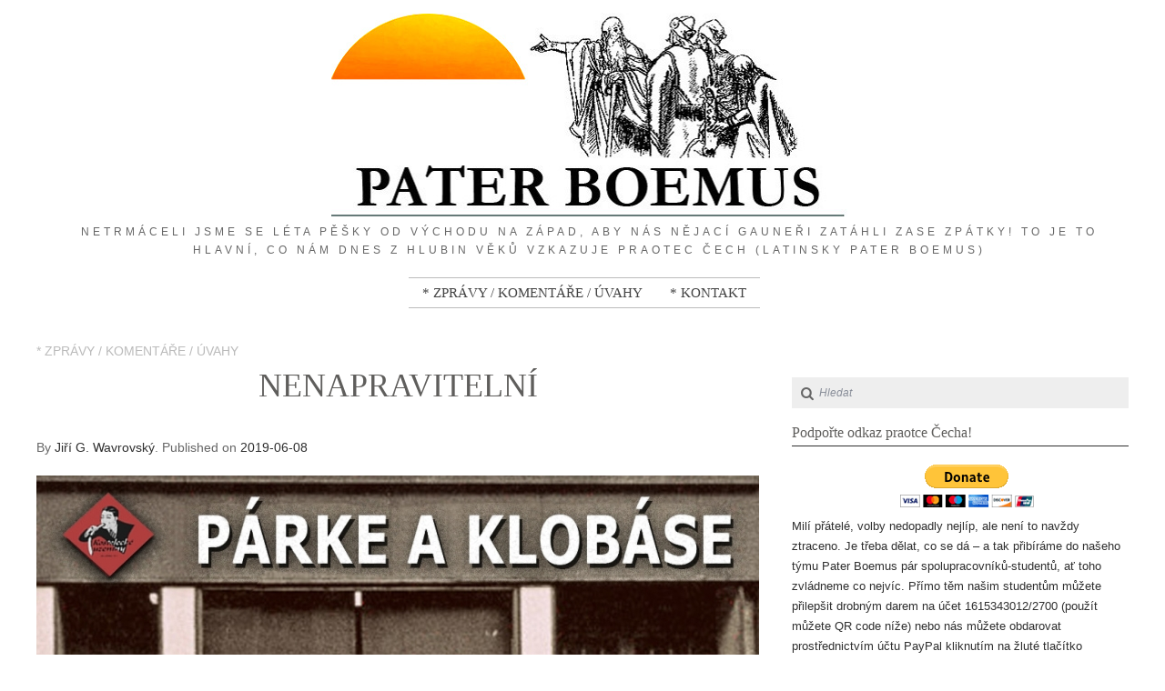

--- FILE ---
content_type: text/html; charset=UTF-8
request_url: https://pater-boemus.cz/archiv/4886?replytocom=624
body_size: 14010
content:
<!DOCTYPE html PUBLIC "-//W3C//DTD XHTML 1.0 Transitional//EN" "http://www.w3.org/TR/xhtml1/DTD/xhtml1-transitional.dtd">
<html xmlns="http://www.w3.org/1999/xhtml" lang="cs" xmlns:og="http://ogp.me/ns#" xmlns:fb="http://www.facebook.com/2008/fbml">
<head> 
	<meta http-equiv="Content-Type" content="text/html; charset=UTF-8" /> 
	<meta name="generator" content="WordPress 6.2.6" />
	
	
	<title>NENAPRAVITELNÍ | Pater Boemus</title>
	
	<link rel="alternate" type="application/rss+xml" title="RSS 2.0" href="https://pater-boemus.cz/feed" />
	<link rel="pingback" href="https://pater-boemus.cz/xmlrpc.php" />
	
	<!-- custom fonts -->
	<link href='http://fonts.googleapis.com/css?family=Playfair+Display&subset=latin-ext,latin' rel='stylesheet' type='text/css'>

	<!-- bookmark icon -->
			<link rel="shortcut icon" href="http://pater-boemus.cz/wp-content/uploads/2023/08/pater-boemus-slunce-favicon2.png" />
		
	<!-- media queries -->
	<meta name="viewport" content="width=device-width, minimum-scale=1.0, maximum-scale=1.0, initial-scale=1.0" />
	
	<!-- load scripts -->
	
	  <meta name='robots' content='max-image-preview:large, noindex, follow' />
<link rel='dns-prefetch' href='//fonts.googleapis.com' />
<link rel="alternate" type="application/rss+xml" title="Pater Boemus &raquo; RSS zdroj" href="https://pater-boemus.cz/feed" />
<link rel="alternate" type="application/rss+xml" title="Pater Boemus &raquo; RSS komentářů" href="https://pater-boemus.cz/comments/feed" />
<link rel="alternate" type="application/rss+xml" title="Pater Boemus &raquo; RSS komentářů pro NENAPRAVITELNÍ" href="https://pater-boemus.cz/archiv/4886/feed" />
<script type="text/javascript">
window._wpemojiSettings = {"baseUrl":"https:\/\/s.w.org\/images\/core\/emoji\/14.0.0\/72x72\/","ext":".png","svgUrl":"https:\/\/s.w.org\/images\/core\/emoji\/14.0.0\/svg\/","svgExt":".svg","source":{"concatemoji":"https:\/\/pater-boemus.cz\/wp-includes\/js\/wp-emoji-release.min.js?ver=6.2.6"}};
/*! This file is auto-generated */
!function(e,a,t){var n,r,o,i=a.createElement("canvas"),p=i.getContext&&i.getContext("2d");function s(e,t){p.clearRect(0,0,i.width,i.height),p.fillText(e,0,0);e=i.toDataURL();return p.clearRect(0,0,i.width,i.height),p.fillText(t,0,0),e===i.toDataURL()}function c(e){var t=a.createElement("script");t.src=e,t.defer=t.type="text/javascript",a.getElementsByTagName("head")[0].appendChild(t)}for(o=Array("flag","emoji"),t.supports={everything:!0,everythingExceptFlag:!0},r=0;r<o.length;r++)t.supports[o[r]]=function(e){if(p&&p.fillText)switch(p.textBaseline="top",p.font="600 32px Arial",e){case"flag":return s("\ud83c\udff3\ufe0f\u200d\u26a7\ufe0f","\ud83c\udff3\ufe0f\u200b\u26a7\ufe0f")?!1:!s("\ud83c\uddfa\ud83c\uddf3","\ud83c\uddfa\u200b\ud83c\uddf3")&&!s("\ud83c\udff4\udb40\udc67\udb40\udc62\udb40\udc65\udb40\udc6e\udb40\udc67\udb40\udc7f","\ud83c\udff4\u200b\udb40\udc67\u200b\udb40\udc62\u200b\udb40\udc65\u200b\udb40\udc6e\u200b\udb40\udc67\u200b\udb40\udc7f");case"emoji":return!s("\ud83e\udef1\ud83c\udffb\u200d\ud83e\udef2\ud83c\udfff","\ud83e\udef1\ud83c\udffb\u200b\ud83e\udef2\ud83c\udfff")}return!1}(o[r]),t.supports.everything=t.supports.everything&&t.supports[o[r]],"flag"!==o[r]&&(t.supports.everythingExceptFlag=t.supports.everythingExceptFlag&&t.supports[o[r]]);t.supports.everythingExceptFlag=t.supports.everythingExceptFlag&&!t.supports.flag,t.DOMReady=!1,t.readyCallback=function(){t.DOMReady=!0},t.supports.everything||(n=function(){t.readyCallback()},a.addEventListener?(a.addEventListener("DOMContentLoaded",n,!1),e.addEventListener("load",n,!1)):(e.attachEvent("onload",n),a.attachEvent("onreadystatechange",function(){"complete"===a.readyState&&t.readyCallback()})),(e=t.source||{}).concatemoji?c(e.concatemoji):e.wpemoji&&e.twemoji&&(c(e.twemoji),c(e.wpemoji)))}(window,document,window._wpemojiSettings);
</script>
<style type="text/css">
img.wp-smiley,
img.emoji {
	display: inline !important;
	border: none !important;
	box-shadow: none !important;
	height: 1em !important;
	width: 1em !important;
	margin: 0 0.07em !important;
	vertical-align: -0.1em !important;
	background: none !important;
	padding: 0 !important;
}
</style>
	<link rel='stylesheet' id='formidable-css' href='https://pater-boemus.cz/wp-content/plugins/formidable/css/formidableforms.css?ver=10182224' type='text/css' media='all' />
<link rel='stylesheet' id='cr-shortcodes-css' href='https://pater-boemus.cz/wp-content/themes/felicita/includes/shortcodes/shortcodes.css?ver=6.2.6' type='text/css' media='all' />
<link rel='stylesheet' id='wp-block-library-css' href='https://pater-boemus.cz/wp-includes/css/dist/block-library/style.min.css?ver=6.2.6' type='text/css' media='all' />
<link rel='stylesheet' id='classic-theme-styles-css' href='https://pater-boemus.cz/wp-includes/css/classic-themes.min.css?ver=6.2.6' type='text/css' media='all' />
<style id='global-styles-inline-css' type='text/css'>
body{--wp--preset--color--black: #000000;--wp--preset--color--cyan-bluish-gray: #abb8c3;--wp--preset--color--white: #ffffff;--wp--preset--color--pale-pink: #f78da7;--wp--preset--color--vivid-red: #cf2e2e;--wp--preset--color--luminous-vivid-orange: #ff6900;--wp--preset--color--luminous-vivid-amber: #fcb900;--wp--preset--color--light-green-cyan: #7bdcb5;--wp--preset--color--vivid-green-cyan: #00d084;--wp--preset--color--pale-cyan-blue: #8ed1fc;--wp--preset--color--vivid-cyan-blue: #0693e3;--wp--preset--color--vivid-purple: #9b51e0;--wp--preset--gradient--vivid-cyan-blue-to-vivid-purple: linear-gradient(135deg,rgba(6,147,227,1) 0%,rgb(155,81,224) 100%);--wp--preset--gradient--light-green-cyan-to-vivid-green-cyan: linear-gradient(135deg,rgb(122,220,180) 0%,rgb(0,208,130) 100%);--wp--preset--gradient--luminous-vivid-amber-to-luminous-vivid-orange: linear-gradient(135deg,rgba(252,185,0,1) 0%,rgba(255,105,0,1) 100%);--wp--preset--gradient--luminous-vivid-orange-to-vivid-red: linear-gradient(135deg,rgba(255,105,0,1) 0%,rgb(207,46,46) 100%);--wp--preset--gradient--very-light-gray-to-cyan-bluish-gray: linear-gradient(135deg,rgb(238,238,238) 0%,rgb(169,184,195) 100%);--wp--preset--gradient--cool-to-warm-spectrum: linear-gradient(135deg,rgb(74,234,220) 0%,rgb(151,120,209) 20%,rgb(207,42,186) 40%,rgb(238,44,130) 60%,rgb(251,105,98) 80%,rgb(254,248,76) 100%);--wp--preset--gradient--blush-light-purple: linear-gradient(135deg,rgb(255,206,236) 0%,rgb(152,150,240) 100%);--wp--preset--gradient--blush-bordeaux: linear-gradient(135deg,rgb(254,205,165) 0%,rgb(254,45,45) 50%,rgb(107,0,62) 100%);--wp--preset--gradient--luminous-dusk: linear-gradient(135deg,rgb(255,203,112) 0%,rgb(199,81,192) 50%,rgb(65,88,208) 100%);--wp--preset--gradient--pale-ocean: linear-gradient(135deg,rgb(255,245,203) 0%,rgb(182,227,212) 50%,rgb(51,167,181) 100%);--wp--preset--gradient--electric-grass: linear-gradient(135deg,rgb(202,248,128) 0%,rgb(113,206,126) 100%);--wp--preset--gradient--midnight: linear-gradient(135deg,rgb(2,3,129) 0%,rgb(40,116,252) 100%);--wp--preset--duotone--dark-grayscale: url('#wp-duotone-dark-grayscale');--wp--preset--duotone--grayscale: url('#wp-duotone-grayscale');--wp--preset--duotone--purple-yellow: url('#wp-duotone-purple-yellow');--wp--preset--duotone--blue-red: url('#wp-duotone-blue-red');--wp--preset--duotone--midnight: url('#wp-duotone-midnight');--wp--preset--duotone--magenta-yellow: url('#wp-duotone-magenta-yellow');--wp--preset--duotone--purple-green: url('#wp-duotone-purple-green');--wp--preset--duotone--blue-orange: url('#wp-duotone-blue-orange');--wp--preset--font-size--small: 13px;--wp--preset--font-size--medium: 20px;--wp--preset--font-size--large: 36px;--wp--preset--font-size--x-large: 42px;--wp--preset--spacing--20: 0.44rem;--wp--preset--spacing--30: 0.67rem;--wp--preset--spacing--40: 1rem;--wp--preset--spacing--50: 1.5rem;--wp--preset--spacing--60: 2.25rem;--wp--preset--spacing--70: 3.38rem;--wp--preset--spacing--80: 5.06rem;--wp--preset--shadow--natural: 6px 6px 9px rgba(0, 0, 0, 0.2);--wp--preset--shadow--deep: 12px 12px 50px rgba(0, 0, 0, 0.4);--wp--preset--shadow--sharp: 6px 6px 0px rgba(0, 0, 0, 0.2);--wp--preset--shadow--outlined: 6px 6px 0px -3px rgba(255, 255, 255, 1), 6px 6px rgba(0, 0, 0, 1);--wp--preset--shadow--crisp: 6px 6px 0px rgba(0, 0, 0, 1);}:where(.is-layout-flex){gap: 0.5em;}body .is-layout-flow > .alignleft{float: left;margin-inline-start: 0;margin-inline-end: 2em;}body .is-layout-flow > .alignright{float: right;margin-inline-start: 2em;margin-inline-end: 0;}body .is-layout-flow > .aligncenter{margin-left: auto !important;margin-right: auto !important;}body .is-layout-constrained > .alignleft{float: left;margin-inline-start: 0;margin-inline-end: 2em;}body .is-layout-constrained > .alignright{float: right;margin-inline-start: 2em;margin-inline-end: 0;}body .is-layout-constrained > .aligncenter{margin-left: auto !important;margin-right: auto !important;}body .is-layout-constrained > :where(:not(.alignleft):not(.alignright):not(.alignfull)){max-width: var(--wp--style--global--content-size);margin-left: auto !important;margin-right: auto !important;}body .is-layout-constrained > .alignwide{max-width: var(--wp--style--global--wide-size);}body .is-layout-flex{display: flex;}body .is-layout-flex{flex-wrap: wrap;align-items: center;}body .is-layout-flex > *{margin: 0;}:where(.wp-block-columns.is-layout-flex){gap: 2em;}.has-black-color{color: var(--wp--preset--color--black) !important;}.has-cyan-bluish-gray-color{color: var(--wp--preset--color--cyan-bluish-gray) !important;}.has-white-color{color: var(--wp--preset--color--white) !important;}.has-pale-pink-color{color: var(--wp--preset--color--pale-pink) !important;}.has-vivid-red-color{color: var(--wp--preset--color--vivid-red) !important;}.has-luminous-vivid-orange-color{color: var(--wp--preset--color--luminous-vivid-orange) !important;}.has-luminous-vivid-amber-color{color: var(--wp--preset--color--luminous-vivid-amber) !important;}.has-light-green-cyan-color{color: var(--wp--preset--color--light-green-cyan) !important;}.has-vivid-green-cyan-color{color: var(--wp--preset--color--vivid-green-cyan) !important;}.has-pale-cyan-blue-color{color: var(--wp--preset--color--pale-cyan-blue) !important;}.has-vivid-cyan-blue-color{color: var(--wp--preset--color--vivid-cyan-blue) !important;}.has-vivid-purple-color{color: var(--wp--preset--color--vivid-purple) !important;}.has-black-background-color{background-color: var(--wp--preset--color--black) !important;}.has-cyan-bluish-gray-background-color{background-color: var(--wp--preset--color--cyan-bluish-gray) !important;}.has-white-background-color{background-color: var(--wp--preset--color--white) !important;}.has-pale-pink-background-color{background-color: var(--wp--preset--color--pale-pink) !important;}.has-vivid-red-background-color{background-color: var(--wp--preset--color--vivid-red) !important;}.has-luminous-vivid-orange-background-color{background-color: var(--wp--preset--color--luminous-vivid-orange) !important;}.has-luminous-vivid-amber-background-color{background-color: var(--wp--preset--color--luminous-vivid-amber) !important;}.has-light-green-cyan-background-color{background-color: var(--wp--preset--color--light-green-cyan) !important;}.has-vivid-green-cyan-background-color{background-color: var(--wp--preset--color--vivid-green-cyan) !important;}.has-pale-cyan-blue-background-color{background-color: var(--wp--preset--color--pale-cyan-blue) !important;}.has-vivid-cyan-blue-background-color{background-color: var(--wp--preset--color--vivid-cyan-blue) !important;}.has-vivid-purple-background-color{background-color: var(--wp--preset--color--vivid-purple) !important;}.has-black-border-color{border-color: var(--wp--preset--color--black) !important;}.has-cyan-bluish-gray-border-color{border-color: var(--wp--preset--color--cyan-bluish-gray) !important;}.has-white-border-color{border-color: var(--wp--preset--color--white) !important;}.has-pale-pink-border-color{border-color: var(--wp--preset--color--pale-pink) !important;}.has-vivid-red-border-color{border-color: var(--wp--preset--color--vivid-red) !important;}.has-luminous-vivid-orange-border-color{border-color: var(--wp--preset--color--luminous-vivid-orange) !important;}.has-luminous-vivid-amber-border-color{border-color: var(--wp--preset--color--luminous-vivid-amber) !important;}.has-light-green-cyan-border-color{border-color: var(--wp--preset--color--light-green-cyan) !important;}.has-vivid-green-cyan-border-color{border-color: var(--wp--preset--color--vivid-green-cyan) !important;}.has-pale-cyan-blue-border-color{border-color: var(--wp--preset--color--pale-cyan-blue) !important;}.has-vivid-cyan-blue-border-color{border-color: var(--wp--preset--color--vivid-cyan-blue) !important;}.has-vivid-purple-border-color{border-color: var(--wp--preset--color--vivid-purple) !important;}.has-vivid-cyan-blue-to-vivid-purple-gradient-background{background: var(--wp--preset--gradient--vivid-cyan-blue-to-vivid-purple) !important;}.has-light-green-cyan-to-vivid-green-cyan-gradient-background{background: var(--wp--preset--gradient--light-green-cyan-to-vivid-green-cyan) !important;}.has-luminous-vivid-amber-to-luminous-vivid-orange-gradient-background{background: var(--wp--preset--gradient--luminous-vivid-amber-to-luminous-vivid-orange) !important;}.has-luminous-vivid-orange-to-vivid-red-gradient-background{background: var(--wp--preset--gradient--luminous-vivid-orange-to-vivid-red) !important;}.has-very-light-gray-to-cyan-bluish-gray-gradient-background{background: var(--wp--preset--gradient--very-light-gray-to-cyan-bluish-gray) !important;}.has-cool-to-warm-spectrum-gradient-background{background: var(--wp--preset--gradient--cool-to-warm-spectrum) !important;}.has-blush-light-purple-gradient-background{background: var(--wp--preset--gradient--blush-light-purple) !important;}.has-blush-bordeaux-gradient-background{background: var(--wp--preset--gradient--blush-bordeaux) !important;}.has-luminous-dusk-gradient-background{background: var(--wp--preset--gradient--luminous-dusk) !important;}.has-pale-ocean-gradient-background{background: var(--wp--preset--gradient--pale-ocean) !important;}.has-electric-grass-gradient-background{background: var(--wp--preset--gradient--electric-grass) !important;}.has-midnight-gradient-background{background: var(--wp--preset--gradient--midnight) !important;}.has-small-font-size{font-size: var(--wp--preset--font-size--small) !important;}.has-medium-font-size{font-size: var(--wp--preset--font-size--medium) !important;}.has-large-font-size{font-size: var(--wp--preset--font-size--large) !important;}.has-x-large-font-size{font-size: var(--wp--preset--font-size--x-large) !important;}
.wp-block-navigation a:where(:not(.wp-element-button)){color: inherit;}
:where(.wp-block-columns.is-layout-flex){gap: 2em;}
.wp-block-pullquote{font-size: 1.5em;line-height: 1.6;}
</style>
<link rel='stylesheet' id='wp-lightbox-2.min.css-css' href='https://pater-boemus.cz/wp-content/plugins/wp-lightbox-2/styles/lightbox.min.cs_CZ.css?ver=1.3.4' type='text/css' media='all' />
<link rel='stylesheet' id='style-css' href='https://pater-boemus.cz/wp-content/themes/felicita/style.css?ver=6.2.6' type='text/css' media='all' />
<link rel='stylesheet' id='media_queries_css-css' href='https://pater-boemus.cz/wp-content/themes/felicita/media-queries.css?ver=0.1' type='text/css' media='screen' />
<link rel='stylesheet' id='google_bitter-css' href='http://fonts.googleapis.com/css?family=Bitter%3A400%2C300%2C700%2C600&#038;ver=6.2.6' type='text/css' media='all' />
<link rel='stylesheet' id='google_opensans-css' href='http://fonts.googleapis.com/css?family=Open+Sans%3A400%2C300%2C700%2C600&#038;ver=6.2.6' type='text/css' media='all' />
<link rel='stylesheet' id='google_playfair-css' href='http://fonts.googleapis.com/css?family=Playfair+Display&#038;ver=6.2.6' type='text/css' media='all' />
<link rel='stylesheet' id='google_vidaloka-css' href='http://fonts.googleapis.com/css?family=Vidaloka&#038;ver=6.2.6' type='text/css' media='all' />
<link rel='stylesheet' id='fancybox_css-css' href='https://pater-boemus.cz/wp-content/themes/felicita/includes/js/fancybox/jquery.fancybox-1.3.4.css?ver=0.1' type='text/css' media='screen' />
<link rel='stylesheet' id='flex_css-css' href='https://pater-boemus.cz/wp-content/themes/felicita/includes/js/flex/flexslider.css?ver=0.1' type='text/css' media='screen' />
<link rel='stylesheet' id='font-awesome-css' href='https://pater-boemus.cz/wp-content/themes/felicita/includes/fontawesome/font-awesome.css?ver=6.2.6' type='text/css' media='all' />
<link rel='stylesheet' id='__EPYT__style-css' href='https://pater-boemus.cz/wp-content/plugins/youtube-embed-plus/styles/ytprefs.min.css?ver=6.2.6' type='text/css' media='all' />
<style id='__EPYT__style-inline-css' type='text/css'>

                .epyt-gallery-thumb {
                        width: 33.333%;
                }
                
</style>
<script type='text/javascript' src='https://pater-boemus.cz/wp-includes/js/jquery/jquery.min.js?ver=3.6.4' id='jquery-core-js'></script>
<script type='text/javascript' src='https://pater-boemus.cz/wp-includes/js/jquery/jquery-migrate.min.js?ver=3.4.0' id='jquery-migrate-js'></script>
<script type='text/javascript' src='https://pater-boemus.cz/wp-includes/js/jquery/ui/core.min.js?ver=1.13.2' id='jquery-ui-core-js'></script>
<script type='text/javascript' src='https://pater-boemus.cz/wp-includes/js/jquery/ui/accordion.min.js?ver=1.13.2' id='jquery-ui-accordion-js'></script>
<script type='text/javascript' src='https://pater-boemus.cz/wp-includes/js/jquery/ui/tabs.min.js?ver=1.13.2' id='jquery-ui-tabs-js'></script>
<script type='text/javascript' src='https://pater-boemus.cz/wp-content/themes/felicita/includes/shortcodes/js/cr-shortcodes-lib.js?ver=6.2.6' id='cr-shortcodes-lib-js'></script>
<script type='text/javascript' id='custom_js-js-extra'>
/* <![CDATA[ */
var ajax_custom = {"ajaxurl":"https:\/\/pater-boemus.cz\/wp-admin\/admin-ajax.php","nonce":"be2111609e","loading":"Loading..."};
var cr_likes = {"ajaxurl":"https:\/\/pater-boemus.cz\/wp-admin\/admin-ajax.php"};
/* ]]> */
</script>
<script type='text/javascript' src='https://pater-boemus.cz/wp-content/themes/felicita/includes/js/custom/custom.js?ver=6.2.6' id='custom_js-js'></script>
<script type='text/javascript' src='https://pater-boemus.cz/wp-content/themes/felicita/includes/js/menu/jquery.mobilemenu.js?ver=6.2.6' id='mobile_js-js'></script>
<script type='text/javascript' src='https://pater-boemus.cz/wp-content/themes/felicita/includes/js/fancybox/jquery.fancybox-1.3.4.pack.js?ver=6.2.6' id='fancybox_js-js'></script>
<script type='text/javascript' src='https://pater-boemus.cz/wp-content/themes/felicita/includes/js/flex/jquery.flexslider.js?ver=6.2.6' id='flex_js-js'></script>
<script type='text/javascript' src='https://pater-boemus.cz/wp-content/themes/felicita/includes/js/jquery.ui.totop.min.js?ver=6.2.6' id='back-to-top-js'></script>
<script type='text/javascript' src='https://pater-boemus.cz/wp-content/themes/felicita/includes/js/jquery.fitvids.js?ver=6.2.6' id='fitvids-js'></script>
<script type='text/javascript' id='__ytprefs__-js-extra'>
/* <![CDATA[ */
var _EPYT_ = {"ajaxurl":"https:\/\/pater-boemus.cz\/wp-admin\/admin-ajax.php","security":"c630807a6a","gallery_scrolloffset":"20","eppathtoscripts":"https:\/\/pater-boemus.cz\/wp-content\/plugins\/youtube-embed-plus\/scripts\/","epresponsiveselector":"[\"iframe.__youtube_prefs_widget__\"]","epdovol":"1","version":"11.7.1","evselector":"iframe.__youtube_prefs__[src], iframe[src*=\"youtube.com\/embed\/\"], iframe[src*=\"youtube-nocookie.com\/embed\/\"]","stopMobileBuffer":"1"};
/* ]]> */
</script>
<script type='text/javascript' src='https://pater-boemus.cz/wp-content/plugins/youtube-embed-plus/scripts/ytprefs.min.js?ver=6.2.6' id='__ytprefs__-js'></script>
<link rel="https://api.w.org/" href="https://pater-boemus.cz/wp-json/" /><link rel="alternate" type="application/json" href="https://pater-boemus.cz/wp-json/wp/v2/posts/4886" /><link rel="EditURI" type="application/rsd+xml" title="RSD" href="https://pater-boemus.cz/xmlrpc.php?rsd" />
<link rel="wlwmanifest" type="application/wlwmanifest+xml" href="https://pater-boemus.cz/wp-includes/wlwmanifest.xml" />
<meta name="generator" content="WordPress 6.2.6" />
<link rel="canonical" href="https://pater-boemus.cz/archiv/4886" />
<link rel='shortlink' href='https://pater-boemus.cz/?p=4886' />
<link rel="alternate" type="application/json+oembed" href="https://pater-boemus.cz/wp-json/oembed/1.0/embed?url=https%3A%2F%2Fpater-boemus.cz%2Farchiv%2F4886" />
<link rel="alternate" type="text/xml+oembed" href="https://pater-boemus.cz/wp-json/oembed/1.0/embed?url=https%3A%2F%2Fpater-boemus.cz%2Farchiv%2F4886&#038;format=xml" />
<link href='http://fonts.googleapis.com/css?family=Roboto&amp;subset=latin,latin-ext' rel='stylesheet' type='text/css'>	<style type="text/css">
	a { color:no entry;}
	.scroll .flex-control-nav li a.active { background:no entry;}
	.main-nav a, .secondary-menu li a{font-family: Roboto;}
	.main-nav a{font-size: 15px!important;}
	</style>
    	<meta property="og:title" content="NENAPRAVITELNÍ" />
	<meta property="og:type" content="article" />
	<meta property="og:image" content="http://pater-boemus.cz/wp-content/uploads/2019/06/09-01-Párke-a-klobáse.jpg" />
    <meta property="og:image:type" content="image/jpg" />
	<meta property="og:url" content="https://pater-boemus.cz/archiv/4886" />
	<meta property="og:description" content="Důvěřovat Babišovi a jeho pohůnkům z hnutí ANO může už jen duševní mrzák. Podle volebních průzkumů je ale takových mrzáků v České republice stále dost. Nepodaří-li se odstranit Babiše z politiky, budeme během několika let stát ve frontě před prodejnou [...]" />
	<meta property="og:site_name" content="Pater Boemus" />
<style type="text/css">.recentcomments a{display:inline !important;padding:0 !important;margin:0 !important;}</style>
<!-- BEGIN GADWP v5.0.0.1 Universal Analytics - https://deconf.com/google-analytics-dashboard-wordpress/ -->
<script>
(function(i,s,o,g,r,a,m){i['GoogleAnalyticsObject']=r;i[r]=i[r]||function(){
	(i[r].q=i[r].q||[]).push(arguments)},i[r].l=1*new Date();a=s.createElement(o),
	m=s.getElementsByTagName(o)[0];a.async=1;a.src=g;m.parentNode.insertBefore(a,m)
})(window,document,'script','https://www.google-analytics.com/analytics.js','ga');
  ga('create', 'UA-59224523-1', 'auto');
  ga('send', 'pageview');
</script>
<!-- END GADWP Universal Analytics -->
		<style type="text/css" id="wp-custom-css">
			.post-content p{
	  line-height: 2;
}

#paypal-container-99KRGEVW36AV6{
	text-align: left;
  display: flex;
  justify-content: center;
}

#paypal-container-DTSU5TYLNN9HQ{
	text-align: left;
  display: flex;
  justify-content: center;
}

#paypal-container-YT3REPHKHKCTQ{
	text-align: left;
  display: flex;
  justify-content: center;
		margin-top: 33px;
}

#paypal-container-2GPKJ7U54LYX2{
		text-align: left;
  display: flex;
  justify-content: center;
		margin-top: 33px;
}

.has-text-align-center{
	font-size: 18px;
}

.wp-image-9085{
	margin-bottom: 33px;
}

.margin-bottom{
	margin-bottom: 25px;
}

.paypal-text-margin-top{
	margin-top: 50px;
	margin-bottom: 25px;
}

		</style>
		        <meta name="google-site-verification" content="59zqbmzCxrXvU9uDqdh0tZRx6jTzM25XCSBUcrMuum4" />

	<script>
  window.fbAsyncInit = function() {
    FB.init({
      appId      : '668118049977861',
      xfbml      : true,
      version    : 'v2.2'
    });
  };

  (function(d, s, id){
     var js, fjs = d.getElementsByTagName(s)[0];
     if (d.getElementById(id)) {return;}
     js = d.createElement(s); js.id = id;
     js.src = "//connect.facebook.net/en_US/sdk.js";
     fjs.parentNode.insertBefore(js, fjs);
   }(document, 'script', 'facebook-jssdk'));
</script>

</head>

<body class="post-template-default single single-post postid-4886 single-format-standard">
<div id="fb-root"></div>
<script>(function(d, s, id) {
  var js, fjs = d.getElementsByTagName(s)[0];
  if (d.getElementById(id)) return;
  js = d.createElement(s); js.id = id;
  js.src = "//connect.facebook.net/en_US/sdk.js#xfbml=1&appId=112147995622473&version=v2.0";
  fjs.parentNode.insertBefore(js, fjs);
}(document, 'script', 'facebook-jssdk'));</script>
	<div id="backgrimage">
			<div class="header-wrapper clearfix">
				<div class="header-wrapper-inner">
				<!-- grab the logo -->
						        	<div class="logo-img">
						<a href="https://pater-boemus.cz/"><img class="logo" src="http://pater-boemus.cz/wp-content/uploads/2017/09/02-WEB-logo-BOEMUS.jpg" alt="NENAPRAVITELNÍ" /></a>
                        <br />
		            	<span>Netrmáceli jsme se léta pěšky od východu na západ, aby nás nějací gauneři zatáhli zase zpátky! To je to hlavní, co nám dnes z hlubin věků vzkazuje praotec Čech (latinsky Pater Boemus)</span>					</div>
					
				<!-- otherwise show the site title and description -->	
		            

				<div class="top-bar">			
		        	<div class="menu-wrap">
		            	<div class="menu-hlavni-menu-container"><ul id="menu-hlavni-menu" class="main-nav"><li id="menu-item-335" class="menu-item menu-item-type-post_type menu-item-object-page menu-item-home menu-item-335"><a href="https://pater-boemus.cz/home-2">* Zprávy / komentáře / úvahy</a></li>
<li id="menu-item-253" class="menu-item menu-item-type-post_type menu-item-object-page menu-item-253"><a href="https://pater-boemus.cz/kontakt">* KONTAKT</a></li>
</ul></div>	
		            </div>
				</div><!-- top bar -->
				</div>
			</div><!-- header wrapper -->
			
			<!-- secondary menu -->
							<div id="wrapper" class="clearfix">
					<div id="main" class="clearfix">		
		<div id="content">
			<!-- conditional subtitles -->
						            
			            
			<div class="post-wrap">
				<!-- grab the posts -->
								
					<div class="post post-4886 type-post status-publish format-standard has-post-thumbnail hentry category-aktualne tag-parke-a-klobase">
						<!-- uses the post format -->
												<div class="box">
                            <div class="title-wrap">
                                <span class="category-meta"><a href="https://pater-boemus.cz/archiv/category/aktualne" rel="category tag">* Zprávy / komentáře / úvahy</a></span>
                                <h2 class="entry-title"><a href="https://pater-boemus.cz/archiv/4886" title="NENAPRAVITELNÍ">NENAPRAVITELNÍ</a></h2>
                                <span class="author-meta">By <a href="https://pater-boemus.cz/archiv/author/jiri" title="Příspěvky od Jiří G. Wavrovský" rel="author">Jiří G. Wavrovský</a>. </span><span class="top-meta-date"> Published on <a href="https://pater-boemus.cz/archiv/date/2019/06/08">2019-06-08</a></span>
                            </div>
                            
								<!-- grab the featured image -->
                                																	<a class="featured-image" href="https://pater-boemus.cz/archiv/4886" title="NENAPRAVITELNÍ"><img width="794" height="503" src="https://pater-boemus.cz/wp-content/uploads/2019/06/09-01-Párke-a-klobáse-794x503.jpg" class="attachment-large-image size-large-image wp-post-image" alt="Pater Boemus, humoristický vzdělávací magazín, Wavrovský, Společnost bratranců Veverkových, Bureš pudeš, Párke a klobáse, motýle, státní bankrot" decoding="async" srcset="https://pater-boemus.cz/wp-content/uploads/2019/06/09-01-Párke-a-klobáse-794x503.jpg 794w, https://pater-boemus.cz/wp-content/uploads/2019/06/09-01-Párke-a-klobáse-300x190.jpg 300w, https://pater-boemus.cz/wp-content/uploads/2019/06/09-01-Párke-a-klobáse-1024x649.jpg 1024w, https://pater-boemus.cz/wp-content/uploads/2019/06/09-01-Párke-a-klobáse-365x231.jpg 365w, https://pater-boemus.cz/wp-content/uploads/2019/06/09-01-Párke-a-klobáse.jpg 1025w" sizes="(max-width: 794px) 100vw, 794px" /></a>
															    							
							<div class="clear"></div>
							
							<div class="frame">
								<div class="post-content">
																			<p style="text-align: center;">Důvěřovat Babišovi a jeho pohůnkům z hnutí ANO může už jen duševní mrzák. Podle volebních průzkumů je ale takových mrzáků v České republice stále dost. Nepodaří-li se odstranit Babiše z politiky, budeme během několika let stát ve frontě před prodejnou Agrofertu všichni společně – mrzák nemrzák.</p>
<p style="text-align: center;">PS: Všimněte si, že před tím bolševickým krámem na fotce stojí skoro stejná sestava lidí, jací se scházeli před pojízdným agitačním střediskem šmelináře Babiše. Neuvěřitelná podoba! Což o to, v bolševických frontách jsme občas museli stát všichni, když jsme něco nutně potřebovali, ale u jisté skupiny lidí se z toho vyvinul životní styl, po kterém se jim zjevně stýská.</p>
<p style="text-align: center;"><span class="nc684nl6"><span class="pq6dq46d"><span class="d2edcug0 hpfvmrgz qv66sw1b c1et5uql lr9zc1uh a8c37x1j fe6kdd0r mau55g9w c8b282yb keod5gw0 nxhoafnm aigsh9s9 d9wwppkn mdeji52x e9vueds3 j5wam9gi lrazzd5p oo9gr5id" dir="auto">Na facebooku to okomentovala paní Helena Wálová: &#8222;</span></span></span>Báby obíhačky jsme jim říkali. První věděly, co asi nebude k dostání a okamžitě to vykoupily a nakřečkovaly doma. Od páté hodiny odpolední bylo dost složité něco sehnat (pokud vůbec nebylo už zavřeno). Na druhé straně taková babka zachraňovala celou rodinu, která dopoledne obíhat nemohla. Ale je pravda, že mnohé z nich dodnes tvrdí, že za komunistů jim nic nechybělo. Vytvořilo je skvělé socialistické hospodářství.&#8220;</p>
<p style="text-align: center;"><em><strong>O Babišove naše lidi&#8230; </strong></em><em><strong><a href="http://pater-boemus.cz/archiv/7528">http://pater-boemus.cz/archiv/7528</a></strong></em></p>
<p>&nbsp;</p>
<p style="text-align: center;">
										
																					<div class="pagelink">
																							</div>
																											</div>
							</div><!-- frame -->
                            
							<span class="tags"><a href="https://pater-boemus.cz/archiv/tag/parke-a-klobase" rel="tag">Párke a klobáse</a></span>                            
							<!-- meta info bar -->
							
								<div class="bar">
                                    <span class="meta-date"><i class="fa fa-clock-o"></i><a href="https://pater-boemus.cz/archiv/date/2019/06/08">2019-06-08</a></span>
                                    <span class="comments-meta"><i class="fa fa-comment-o"></i><a href="https://pater-boemus.cz/archiv/4886/#comment-jump" title="NENAPRAVITELNÍ comments">3</a></span>
                                    <span class="cr-shr"><i class="fa fa-share"></i>
<span class="share">
	<!-- twitter -->
	<a class="share-twitter" onclick="window.open('http://twitter.com/home?status=NENAPRAVITELNÍ - https://pater-boemus.cz/archiv/4886','twitter','width=450,height=300,left='+(screen.availWidth/2-375)+',top='+(screen.availHeight/2-150)+'');return false;" href="http://twitter.com/home?status=NENAPRAVITELNÍ - https://pater-boemus.cz/archiv/4886" title="NENAPRAVITELNÍ" target="blank"><i class="fa fa-twitter"></i></a>
	<!-- facebook -->
	<a class="share-facebook" onclick="window.open('http://www.facebook.com/share.php?u=https://pater-boemus.cz/archiv/4886','facebook','width=450,height=300,left='+(screen.availWidth/2-375)+',top='+(screen.availHeight/2-150)+'');return false;" href="http://www.facebook.com/share.php?u=https://pater-boemus.cz/archiv/4886" title="NENAPRAVITELNÍ"  target="blank"><i class="fa fa-facebook"></i></a>
	<!-- google plus -->
	<a class="share-google" href="https://plus.google.com/share?url=https://pater-boemus.cz/archiv/4886" onclick="window.open('https://plus.google.com/share?url=https://pater-boemus.cz/archiv/4886','gplusshare','width=450,height=300,left='+(screen.availWidth/2-375)+',top='+(screen.availHeight/2-150)+'');return false;"><i class="fa fa-google-plus"></i></a>
	<!-- Linkedin -->
	<a onClick="MyWindow=window.open('http://www.linkedin.com/shareArticle?mini=true&url=https://pater-boemus.cz/archiv/4886&title=NENAPRAVITELNÍ&source=https://pater-boemus.cz','MyWindow','width=600,height=400'); return false;" title="Share on LinkedIn" style="cursor:pointer;" target="_blank" id="linkedin-share"><i class="fa fa-linkedin"></i></a>	
	<!-- Pinterest -->
		<a onClick="MyWindow=window.open('http://pinterest.com/pin/create/button/?url=https://pater-boemus.cz/archiv/4886&media=https://pater-boemus.cz/wp-content/uploads/2019/06/09-01-Párke-a-klobáse.jpg&description=NENAPRAVITELNÍ','MyWindow','width=600,height=400'); return false;" style="cursor:pointer;" target="_blank" id="pinterest-share"><i class="fa fa-pinterest"></i></a>
	 
    <!-- Tumblr -->
	<a onClick="MyWindow=window.open(href='http://www.tumblr.com/share','MyWindow','width=600,height=400'); return false;" title="Share on Tumblr" rel="nofollow" style="cursor:pointer;" target="_blank"><i class="fa fa-tumblr"></i></a>
	<!-- Email -->
	<a href="mailto:type email address here?subject=I wanted to share this post with you from Pater Boemus&body=NENAPRAVITELNÍ&#32;&#32;https://pater-boemus.cz/archiv/4886" title="Email to a friend/colleague" target="_blank"><i class="fa fa-envelope"></i></a>
</span>
</span>
                                    <a href="#" class="cr-likes" id="cr-likes-4886" title="Like this"><i class="fa fa-heart-o"></i> <span class="cr-likes-count">25</span> <span class="cr-likes-postfix"></span></a>								</div><!-- bar -->
													</div><!-- box -->					</div><!-- post-->
					
				
									<!-- next and previous posts -->	
					<div class="next-prev">
						<div class="prev-post"><a href="https://pater-boemus.cz/archiv/7575" title="POCITY PEDAGOGA KONCEM ŠKOLNÍHO ROKU"><i class="fa fa-chevron-left"></i>Předchozí příspěvek</a></div><div class="next-post"><a href="https://pater-boemus.cz/archiv/4035" title="NĚJAK SE TO ZVRTLO">Následující příspěvek<i class="fa fa-chevron-right"></i></a></div>					</div>	
							
				
							</div><!-- post wrap -->
							
						<!-- end posts -->
			
						
			<!-- comments -->
											<div id="comment-jump" class="comments">
					
<div id="comments">
	<h3 id="comments-title">
		3 Komentářů	</h3>

	<div class="comments-wrap">
		<ol class="commentlist">
				<li class="comment even thread-even depth-1 clearfix" id="li-comment-1186">
		
		<div class="comment-block" id="comment-1186">
			<div class="comment-info">
				
				
				<div class="comment-author vcard clearfix">
					<img alt='' src='https://secure.gravatar.com/avatar/4cfe6734c57d5360faa845edf2bbdd5c?s=35&#038;d=mm&#038;r=g' srcset='https://secure.gravatar.com/avatar/4cfe6734c57d5360faa845edf2bbdd5c?s=70&#038;d=mm&#038;r=g 2x' class='avatar avatar-35 photo' height='35' width='35' loading='lazy' decoding='async'/>					
					<div class="comment-meta commentmetadata">
						<cite class="fn"><a href="http://kafkovijeleni2.wz.cz" class="url" rel="ugc external nofollow">Ludvík Toman</a></cite>						<div style="clear:both;"></div>
						<a class="comment-time" href="https://pater-boemus.cz/archiv/4886#comment-1186">2020-01-12 at 2:00</a>					</div>
				</div>
			<div style="clear:both;"></div>
			</div>
			
			<div class="comment-text">
				<p>Titíž vypadají stále stejně &#8212; a to i přes desítky let.</p>
				<p class="reply">
				<a rel='nofollow' class='comment-reply-link' href='https://pater-boemus.cz/archiv/4886?replytocom=1186#respond' data-commentid="1186" data-postid="4886" data-belowelement="comment-1186" data-respondelement="respond" data-replyto="Odpovědět: Ludvík Toman" aria-label='Odpovědět: Ludvík Toman'>Odpovědět</a>				</p>
			</div>
		
			    
		</div>
		 
</li><!-- #comment-## -->
	<li class="comment odd alt thread-odd thread-alt depth-1 clearfix" id="li-comment-623">
		
		<div class="comment-block" id="comment-623">
			<div class="comment-info">
				
				
				<div class="comment-author vcard clearfix">
					<img alt='' src='https://secure.gravatar.com/avatar/3c9cc2fb14d5b464a6b7d0d195bccc79?s=35&#038;d=mm&#038;r=g' srcset='https://secure.gravatar.com/avatar/3c9cc2fb14d5b464a6b7d0d195bccc79?s=70&#038;d=mm&#038;r=g 2x' class='avatar avatar-35 photo' height='35' width='35' loading='lazy' decoding='async'/>					
					<div class="comment-meta commentmetadata">
						<cite class="fn">František Pejřimovský</cite>						<div style="clear:both;"></div>
						<a class="comment-time" href="https://pater-boemus.cz/archiv/4886#comment-623">2019-06-09 at 12:47</a>					</div>
				</div>
			<div style="clear:both;"></div>
			</div>
			
			<div class="comment-text">
				<p>Jelikož jsem sběratel, ofotím a zapůjčím. Děkuji</p>
				<p class="reply">
				<a rel='nofollow' class='comment-reply-link' href='https://pater-boemus.cz/archiv/4886?replytocom=623#respond' data-commentid="623" data-postid="4886" data-belowelement="comment-623" data-respondelement="respond" data-replyto="Odpovědět: František Pejřimovský" aria-label='Odpovědět: František Pejřimovský'>Odpovědět</a>				</p>
			</div>
		
			    
		</div>
		 
<ul class="children">
	<li class="comment byuser comment-author-jiri bypostauthor even depth-2 clearfix" id="li-comment-624">
		
		<div class="comment-block" id="comment-624">
			<div class="comment-info">
				
				
				<div class="comment-author vcard clearfix">
					<img alt='' src='https://secure.gravatar.com/avatar/2cfd5b811c2cd2d31acd924c3d6e670c?s=35&#038;d=mm&#038;r=g' srcset='https://secure.gravatar.com/avatar/2cfd5b811c2cd2d31acd924c3d6e670c?s=70&#038;d=mm&#038;r=g 2x' class='avatar avatar-35 photo' height='35' width='35' loading='lazy' decoding='async'/>					
					<div class="comment-meta commentmetadata">
						<cite class="fn">Jiří G. Wavrovský</cite>						<div style="clear:both;"></div>
						<a class="comment-time" href="https://pater-boemus.cz/archiv/4886#comment-624">2019-06-09 at 18:22</a>					</div>
				</div>
			<div style="clear:both;"></div>
			</div>
			
			<div class="comment-text">
				<p>Není zač! Foťte a půjčujte jak je libo&#8230; JGW</p>
				<p class="reply">
				<a rel='nofollow' class='comment-reply-link' href='https://pater-boemus.cz/archiv/4886?replytocom=624#respond' data-commentid="624" data-postid="4886" data-belowelement="comment-624" data-respondelement="respond" data-replyto="Odpovědět: Jiří G. Wavrovský" aria-label='Odpovědět: Jiří G. Wavrovský'>Odpovědět</a>				</p>
			</div>
		
			    
		</div>
		 
</li><!-- #comment-## -->
</ul><!-- .children -->
</li><!-- #comment-## -->
		</ol>
		
			
			<div id="respond" class="comment-respond">
		<h3 id="reply-title" class="comment-reply-title">Napsat komentář: <a href="#comment-624">Jiří G. Wavrovský</a> <small><a rel="nofollow" id="cancel-comment-reply-link" href="/archiv/4886#respond">Zrušit odpověď na komentář</a></small></h3><form action="https://pater-boemus.cz/wp-comments-post.php" method="post" id="commentform" class="comment-form"><p class="comment-notes"><span id="email-notes">Vaše e-mailová adresa nebude zveřejněna.</span> <span class="required-field-message">Vyžadované informace jsou označeny <span class="required">*</span></span></p><p class="comment-form-comment"><label for="comment">Komentář <span class="required">*</span></label> <textarea id="comment" name="comment" cols="45" rows="8" maxlength="65525" required="required"></textarea></p><p class="comment-form-author"><label for="author">Jméno <span class="required">*</span></label> <input id="author" name="author" type="text" value="" size="30" maxlength="245" autocomplete="name" required="required" /></p>
<p class="comment-form-email"><label for="email">E-mail <span class="required">*</span></label> <input id="email" name="email" type="text" value="" size="30" maxlength="100" aria-describedby="email-notes" autocomplete="email" required="required" /></p>
<p class="comment-form-url"><label for="url">Webová stránka</label> <input id="url" name="url" type="text" value="" size="30" maxlength="200" autocomplete="url" /></p>
<p class="comment-form-cookies-consent"><input id="wp-comment-cookies-consent" name="wp-comment-cookies-consent" type="checkbox" value="yes" /> <label for="wp-comment-cookies-consent">Uložit do prohlížeče jméno, e-mail a webovou stránku pro budoucí komentáře.</label></p>
<p class="form-submit"><input name="submit" type="submit" id="submit" class="submit" value="Odeslat komentář" /> <input type='hidden' name='comment_post_ID' value='4886' id='comment_post_ID' />
<input type='hidden' name='comment_parent' id='comment_parent' value='624' />
</p><p style="display: none;"><input type="hidden" id="akismet_comment_nonce" name="akismet_comment_nonce" value="3eab2638d6" /></p><p style="display: none;"><input type="hidden" id="ak_js" name="ak_js" value="241"/></p></form>	</div><!-- #respond -->
		</div><!-- .comments-wrap -->
</div><!-- #comments -->				</div>
							
		</div><!--content-->
		
		<!-- grab the sidebar -->
						<div id="sidebar">			
					<!-- grab sidebar widgets -->				
					<div id="search-2" class="widget widget_search"><form action="https://pater-boemus.cz/" class="search-form clearfix">
	<fieldset>
		
		<input type="submit" value="Go" class="submit" />
		<i class="fa fa-search"></i>
		<input type="text"  class="search-form-input text" name="s" onfocus="if (this.value == 'Hledat') {this.value = '';}" onblur="if (this.value == '') {this.value = 'Hledat';}" value="Hledat"/>
		
	</fieldset>
</form>
</div><div id="text-3" class="widget widget_text"><h2 class="widgettitle">Podpořte odkaz praotce Čecha!</h2>
			<div class="textwidget"><div class="PayPalBox"><form action="https://www.paypal.com/cgi-bin/webscr" method="post" target="_blank">
<input type="hidden" name="cmd" value="_s-xclick">
<input type="hidden" name="hosted_button_id" value="QFJZYBZ8BK7LQ">
<input type="image" src="https://www.paypalobjects.com/en_US/i/btn/btn_donateCC_LG.gif" border="0" name="submit" alt="PayPal - The safer, easier way to pay online!">
<img alt="" border="0" src="https://www.paypalobjects.com/en_US/i/scr/pixel.gif" width="1" height="1">
</form></div>

<!–– TEXT––>

<p>Milí přátelé, volby nedopadly nejlíp, ale není to navždy ztraceno. Je třeba dělat, co se dá – a tak přibíráme do našeho týmu Pater Boemus pár spolupracovníků-studentů, ať toho zvládneme co nejvíc. Přímo těm našim studentům můžete přilepšit drobným darem na účet 1615343012/2700 (použít můžete QR code níže) nebo nás můžete obdarovat prostřednictvím účtu PayPal kliknutím na žluté tlačítko DONATE výše. Děkujeme za Vaši podporu!</p>

<!–– Odkaz na obrázek ––>

<a href="http://pater-boemus.cz/wp-content/uploads/2025/10/QR-studenti-2025-def.jpg">

<!–– Obrázek ––>

<img  style="display: block; margin-left: auto; margin-right: auto; width: 350px;" src="http://pater-boemus.cz/wp-content/uploads/2025/10/QR-studenti-2025-def.jpg" />

</a>

<br>
<h2 class="widgettitle">Pater Boemus - facebook:</h2>
<div class="fb-like-box" style="background-color:white; padding-bottom:3px" data-width="370" data-href="https://www.facebook.com/PaterBoemus" data-colorscheme="light" data-show-faces="true" data-header="true" data-stream="false" data-show-border="false"></div></div>
		</div>
		<div id="recent-posts-2" class="widget widget_recent_entries">
		<h2 class="widgettitle">Nejnovější příspěvky</h2>

		<ul>
											<li>
					<a href="https://pater-boemus.cz/archiv/5001">KDYŽ SE ODKLÍZÍ HNŮJ…</a>
									</li>
											<li>
					<a href="https://pater-boemus.cz/archiv/7697">V ČEM SPOČÍVÁ TAJEMSTVÍ BABIŠOVA ÚSPĚCHU</a>
									</li>
											<li>
					<a href="https://pater-boemus.cz/archiv/9698">NESMĚJTE SE MU!</a>
									</li>
					</ul>

		</div><div id="recent-comments-2" class="widget widget_recent_comments"><h2 class="widgettitle">Nejnovější komentáře</h2>
<ul id="recentcomments"><li class="recentcomments"><span class="comment-author-link">Franta Brich</span>: <a href="https://pater-boemus.cz/archiv/9397#comment-4342">NEZNÁMÉ PROROCTVÍ PRAOTCE ČECHA</a></li><li class="recentcomments"><span class="comment-author-link">Jiří G. Wavrovský</span>: <a href="https://pater-boemus.cz/archiv/9461#comment-3488">JEKATĚRINA KOSTĚJEVNA</a></li><li class="recentcomments"><span class="comment-author-link">Petr Mutina</span>: <a href="https://pater-boemus.cz/archiv/9461#comment-3487">JEKATĚRINA KOSTĚJEVNA</a></li></ul></div><div id="archives-2" class="widget widget_archive"><h2 class="widgettitle">Archivy</h2>
		<label class="screen-reader-text" for="archives-dropdown-2">Archivy</label>
		<select id="archives-dropdown-2" name="archive-dropdown">
			
			<option value="">Vybrat měsíc</option>
				<option value='https://pater-boemus.cz/archiv/date/2026/01'> Leden 2026 </option>
	<option value='https://pater-boemus.cz/archiv/date/2025/12'> Prosinec 2025 </option>
	<option value='https://pater-boemus.cz/archiv/date/2025/11'> Listopad 2025 </option>
	<option value='https://pater-boemus.cz/archiv/date/2025/10'> Říjen 2025 </option>
	<option value='https://pater-boemus.cz/archiv/date/2025/07'> Červenec 2025 </option>
	<option value='https://pater-boemus.cz/archiv/date/2025/06'> Červen 2025 </option>
	<option value='https://pater-boemus.cz/archiv/date/2025/04'> Duben 2025 </option>
	<option value='https://pater-boemus.cz/archiv/date/2025/03'> Březen 2025 </option>
	<option value='https://pater-boemus.cz/archiv/date/2024/12'> Prosinec 2024 </option>
	<option value='https://pater-boemus.cz/archiv/date/2024/06'> Červen 2024 </option>
	<option value='https://pater-boemus.cz/archiv/date/2024/05'> Květen 2024 </option>
	<option value='https://pater-boemus.cz/archiv/date/2024/03'> Březen 2024 </option>
	<option value='https://pater-boemus.cz/archiv/date/2024/01'> Leden 2024 </option>
	<option value='https://pater-boemus.cz/archiv/date/2023/08'> Srpen 2023 </option>
	<option value='https://pater-boemus.cz/archiv/date/2023/07'> Červenec 2023 </option>
	<option value='https://pater-boemus.cz/archiv/date/2023/06'> Červen 2023 </option>
	<option value='https://pater-boemus.cz/archiv/date/2023/03'> Březen 2023 </option>
	<option value='https://pater-boemus.cz/archiv/date/2023/02'> Únor 2023 </option>
	<option value='https://pater-boemus.cz/archiv/date/2023/01'> Leden 2023 </option>
	<option value='https://pater-boemus.cz/archiv/date/2022/12'> Prosinec 2022 </option>
	<option value='https://pater-boemus.cz/archiv/date/2022/11'> Listopad 2022 </option>
	<option value='https://pater-boemus.cz/archiv/date/2022/10'> Říjen 2022 </option>
	<option value='https://pater-boemus.cz/archiv/date/2022/08'> Srpen 2022 </option>
	<option value='https://pater-boemus.cz/archiv/date/2022/07'> Červenec 2022 </option>
	<option value='https://pater-boemus.cz/archiv/date/2022/06'> Červen 2022 </option>
	<option value='https://pater-boemus.cz/archiv/date/2022/05'> Květen 2022 </option>
	<option value='https://pater-boemus.cz/archiv/date/2022/04'> Duben 2022 </option>
	<option value='https://pater-boemus.cz/archiv/date/2022/03'> Březen 2022 </option>
	<option value='https://pater-boemus.cz/archiv/date/2022/02'> Únor 2022 </option>
	<option value='https://pater-boemus.cz/archiv/date/2021/11'> Listopad 2021 </option>
	<option value='https://pater-boemus.cz/archiv/date/2021/09'> Září 2021 </option>
	<option value='https://pater-boemus.cz/archiv/date/2021/08'> Srpen 2021 </option>
	<option value='https://pater-boemus.cz/archiv/date/2021/07'> Červenec 2021 </option>
	<option value='https://pater-boemus.cz/archiv/date/2021/06'> Červen 2021 </option>
	<option value='https://pater-boemus.cz/archiv/date/2021/05'> Květen 2021 </option>
	<option value='https://pater-boemus.cz/archiv/date/2021/04'> Duben 2021 </option>
	<option value='https://pater-boemus.cz/archiv/date/2020/12'> Prosinec 2020 </option>
	<option value='https://pater-boemus.cz/archiv/date/2020/10'> Říjen 2020 </option>
	<option value='https://pater-boemus.cz/archiv/date/2020/08'> Srpen 2020 </option>
	<option value='https://pater-boemus.cz/archiv/date/2020/07'> Červenec 2020 </option>
	<option value='https://pater-boemus.cz/archiv/date/2020/06'> Červen 2020 </option>
	<option value='https://pater-boemus.cz/archiv/date/2020/05'> Květen 2020 </option>
	<option value='https://pater-boemus.cz/archiv/date/2020/04'> Duben 2020 </option>
	<option value='https://pater-boemus.cz/archiv/date/2020/03'> Březen 2020 </option>
	<option value='https://pater-boemus.cz/archiv/date/2020/02'> Únor 2020 </option>
	<option value='https://pater-boemus.cz/archiv/date/2019/12'> Prosinec 2019 </option>
	<option value='https://pater-boemus.cz/archiv/date/2019/09'> Září 2019 </option>
	<option value='https://pater-boemus.cz/archiv/date/2019/07'> Červenec 2019 </option>
	<option value='https://pater-boemus.cz/archiv/date/2019/06'> Červen 2019 </option>
	<option value='https://pater-boemus.cz/archiv/date/2019/04'> Duben 2019 </option>
	<option value='https://pater-boemus.cz/archiv/date/2019/03'> Březen 2019 </option>
	<option value='https://pater-boemus.cz/archiv/date/2018/12'> Prosinec 2018 </option>
	<option value='https://pater-boemus.cz/archiv/date/2018/11'> Listopad 2018 </option>
	<option value='https://pater-boemus.cz/archiv/date/2018/09'> Září 2018 </option>
	<option value='https://pater-boemus.cz/archiv/date/2018/08'> Srpen 2018 </option>
	<option value='https://pater-boemus.cz/archiv/date/2018/07'> Červenec 2018 </option>
	<option value='https://pater-boemus.cz/archiv/date/2018/06'> Červen 2018 </option>
	<option value='https://pater-boemus.cz/archiv/date/2018/05'> Květen 2018 </option>
	<option value='https://pater-boemus.cz/archiv/date/2018/04'> Duben 2018 </option>
	<option value='https://pater-boemus.cz/archiv/date/2018/03'> Březen 2018 </option>
	<option value='https://pater-boemus.cz/archiv/date/2018/01'> Leden 2018 </option>
	<option value='https://pater-boemus.cz/archiv/date/2017/11'> Listopad 2017 </option>
	<option value='https://pater-boemus.cz/archiv/date/2017/10'> Říjen 2017 </option>
	<option value='https://pater-boemus.cz/archiv/date/2017/09'> Září 2017 </option>
	<option value='https://pater-boemus.cz/archiv/date/2017/07'> Červenec 2017 </option>
	<option value='https://pater-boemus.cz/archiv/date/2017/05'> Květen 2017 </option>
	<option value='https://pater-boemus.cz/archiv/date/2017/04'> Duben 2017 </option>
	<option value='https://pater-boemus.cz/archiv/date/2017/02'> Únor 2017 </option>
	<option value='https://pater-boemus.cz/archiv/date/2017/01'> Leden 2017 </option>
	<option value='https://pater-boemus.cz/archiv/date/2016/12'> Prosinec 2016 </option>
	<option value='https://pater-boemus.cz/archiv/date/2016/11'> Listopad 2016 </option>
	<option value='https://pater-boemus.cz/archiv/date/2016/10'> Říjen 2016 </option>
	<option value='https://pater-boemus.cz/archiv/date/2016/09'> Září 2016 </option>
	<option value='https://pater-boemus.cz/archiv/date/2016/08'> Srpen 2016 </option>
	<option value='https://pater-boemus.cz/archiv/date/2016/07'> Červenec 2016 </option>
	<option value='https://pater-boemus.cz/archiv/date/2016/06'> Červen 2016 </option>
	<option value='https://pater-boemus.cz/archiv/date/2016/03'> Březen 2016 </option>
	<option value='https://pater-boemus.cz/archiv/date/2016/02'> Únor 2016 </option>
	<option value='https://pater-boemus.cz/archiv/date/2016/01'> Leden 2016 </option>
	<option value='https://pater-boemus.cz/archiv/date/2015/11'> Listopad 2015 </option>
	<option value='https://pater-boemus.cz/archiv/date/2015/08'> Srpen 2015 </option>
	<option value='https://pater-boemus.cz/archiv/date/2015/06'> Červen 2015 </option>
	<option value='https://pater-boemus.cz/archiv/date/2015/04'> Duben 2015 </option>
	<option value='https://pater-boemus.cz/archiv/date/2015/03'> Březen 2015 </option>
	<option value='https://pater-boemus.cz/archiv/date/2014/11'> Listopad 2014 </option>

		</select>

<script type="text/javascript">
/* <![CDATA[ */
(function() {
	var dropdown = document.getElementById( "archives-dropdown-2" );
	function onSelectChange() {
		if ( dropdown.options[ dropdown.selectedIndex ].value !== '' ) {
			document.location.href = this.options[ this.selectedIndex ].value;
		}
	}
	dropdown.onchange = onSelectChange;
})();
/* ]]> */
</script>
			</div><div id="categories-2" class="widget widget_categories"><h2 class="widgettitle">Rubriky</h2>

			<ul>
					<li class="cat-item cat-item-17"><a href="https://pater-boemus.cz/archiv/category/aktualne">* Zprávy / komentáře / úvahy</a>
</li>
			</ul>

			</div>		
				</div><!--sidebar-->
	
		<!-- grab footer -->
						</div><!--footer-->
				</div><!-- main -->
			
			<div id="footer" class="clearfix">
				<div class="footer-inner">
						<div id="text-4" class="widget widget_text">			<div class="textwidget"><!–– Naše motto: (nadpis) ––>

<h2 style="text-align: center;" class="widgettitle">Naše motto:</h2>

<!–– Odkaz na obrázek ––>

<a href="/wp-content/uploads/2021/12/Mark-Twain-lišta.jpg">

<!–– Obrázek ––>

<img  style="display: block; margin-left: auto; margin-right: auto;" src="/wp-content/uploads/2021/12/Mark-Twain-lišta.jpg" />

</a></div>
		</div><div id="text-6" class="widget widget_text">			<div class="textwidget"><!–– Pater Boemus - facebook (nadpis) ––>

<h2 style="text-align: center;" class="widgettitle">Pater Boemus - facebook:</h2>

<!–– Facebook box ––>

<div class="fb-like-box" style="background-color:white; padding-bottom:3px" data-width="370" data-href="https://www.facebook.com/PaterBoemus" data-colorscheme="light" data-show-faces="true" data-header="true" data-stream="false" data-show-border="false"></div>

<br>

<h2 style="text-align: center;" class="widgettitle">Donate with PayPal:</h2>

<!–– PayPal tlačítko ––>

<div class="PayPalBox"><form action="https://www.paypal.com/cgi-bin/webscr" method="post" target="_blank">
<input type="hidden" name="cmd" value="_s-xclick">
<input type="hidden" name="hosted_button_id" value="QFJZYBZ8BK7LQ">
<input type="image" src="https://www.paypalobjects.com/en_US/i/btn/btn_donateCC_LG.gif" border="0" name="submit" alt="PayPal - The safer, easier way to pay online!">
<img alt="" border="0" src="https://www.paypalobjects.com/en_US/i/scr/pixel.gif" width="1" height="1">
</form></div></div>
		</div><div id="text-7" class="widget widget_text">			<div class="textwidget"><!–– Můžete nás podpořit: (nadpis) ––>

<h2 style="text-align: center;" class="widgettitle">Můžete nás podpořit:</h2>

<!–– Odkaz na obrázek ––>

<a href="http://pater-boemus.cz/wp-content/uploads/2025/10/QR-studenti-2025-def.jpg">

<!–– Obrázek ––>

<img  style="display: block; margin-left: auto; margin-right: auto; width: 350px;" src="http://pater-boemus.cz/wp-content/uploads/2025/10/QR-studenti-2025-def.jpg" />

</a></div>
		</div>		
											
					<div class="clear"></div>
	                                    <p class="copyright">© Jiří G. Wavrovský</p>
                    				</div>

	</div><!-- wrapper -->
	</div><!-- backgrimage -->

	<!-- google analytics code -->
			<script>
  (function(i,s,o,g,r,a,m){i['GoogleAnalyticsObject']=r;i[r]=i[r]||function(){
  (i[r].q=i[r].q||[]).push(arguments)},i[r].l=1*new Date();a=s.createElement(o),
  m=s.getElementsByTagName(o)[0];a.async=1;a.src=g;m.parentNode.insertBefore(a,m)
  })(window,document,'script','//www.google-analytics.com/analytics.js','ga');

  ga('create', 'UA-59224523-1', 'auto');
  ga('send', 'pageview');

</script>		
	<script type='text/javascript' src='https://pater-boemus.cz/wp-content/plugins/akismet/_inc/form.js?ver=3.3.2' id='akismet-form-js'></script>
<script type='text/javascript' src='https://pater-boemus.cz/wp-includes/js/comment-reply.min.js?ver=6.2.6' id='comment-reply-js'></script>
<script type='text/javascript' id='wp-jquery-lightbox-js-extra'>
/* <![CDATA[ */
var JQLBSettings = {"fitToScreen":"0","resizeSpeed":"400","displayDownloadLink":"0","navbarOnTop":"0","loopImages":"","resizeCenter":"","marginSize":"","linkTarget":"_self","help":"","prevLinkTitle":"previous image","nextLinkTitle":"next image","prevLinkText":"\u00ab Previous","nextLinkText":"Next \u00bb","closeTitle":"close image gallery","image":"Image ","of":" of ","download":"Download","jqlb_overlay_opacity":"80","jqlb_overlay_color":"#000000","jqlb_overlay_close":"1","jqlb_border_width":"10","jqlb_border_color":"#ffffff","jqlb_border_radius":"0","jqlb_image_info_background_transparency":"100","jqlb_image_info_bg_color":"#ffffff","jqlb_image_info_text_color":"#000000","jqlb_image_info_text_fontsize":"10","jqlb_show_text_for_image":"1","jqlb_next_image_title":"next image","jqlb_previous_image_title":"previous image","jqlb_next_button_image":"https:\/\/pater-boemus.cz\/wp-content\/plugins\/wp-lightbox-2\/styles\/images\/cs_CZ\/next.gif","jqlb_previous_button_image":"https:\/\/pater-boemus.cz\/wp-content\/plugins\/wp-lightbox-2\/styles\/images\/cs_CZ\/prev.gif","jqlb_maximum_width":"","jqlb_maximum_height":"","jqlb_show_close_button":"1","jqlb_close_image_title":"close image gallery","jqlb_close_image_max_heght":"22","jqlb_image_for_close_lightbox":"https:\/\/pater-boemus.cz\/wp-content\/plugins\/wp-lightbox-2\/styles\/images\/cs_CZ\/closelabel.gif","jqlb_keyboard_navigation":"1","jqlb_popup_size_fix":"0"};
/* ]]> */
</script>
<script type='text/javascript' src='https://pater-boemus.cz/wp-content/plugins/wp-lightbox-2/wp-lightbox-2.min.js?ver=1.3.4.1' id='wp-jquery-lightbox-js'></script>
<script type='text/javascript' src='https://pater-boemus.cz/wp-content/themes/felicita/includes/js/jquery.masonry.min.js?ver=2.1.06' id='jmasonry-js'></script>
<script type='text/javascript' src='https://pater-boemus.cz/wp-content/plugins/youtube-embed-plus/scripts/fitvids.min.js?ver=6.2.6' id='__ytprefsfitvids__-js'></script>


</body>
</html>

--- FILE ---
content_type: text/css
request_url: https://pater-boemus.cz/wp-content/themes/felicita/includes/shortcodes/shortcodes.css?ver=6.2.6
body_size: 1693
content:
/*-----------------------------------------------------------------------------------*/
/*	Column Styles
/*-----------------------------------------------------------------------------------*/

.cr-one-half { width: 48%; }
.cr-one-third { width: 30.66%; }
.cr-two-third { width: 65.33%; }
.cr-one-fourth { width: 22%; }
.cr-three-fourth { width: 74%; }
.cr-one-fifth { width: 16.8%; }
.cr-two-fifth { width: 37.6%; }
.cr-three-fifth { width: 58.4%; }
.cr-four-fifth { width: 79.2%; }
.cr-one-sixth { width: 13.33%; }
.cr-five-sixth { width: 82.67%; }

.cr-one-half,
.cr-one-third,
.cr-two-third,
.cr-three-fourth,
.cr-one-fourth,
.cr-one-fifth,
.cr-two-fifth,
.cr-three-fifth,
.cr-four-fifth,
.cr-one-sixth,
.cr-five-sixth {
	position: relative;
	margin-right: 4%;
	margin-bottom: 2em;
	float: left;
}

.cr-column-last {
	margin-right: 0!important;
	clear: right;
}

/*-----------------------------------------------------------------------------------*/
/*	Button Styles
/*-----------------------------------------------------------------------------------*/

a.cr-button,
a.cr-button:visited {
	display: inline-block;
	text-decoration: none!important;
	text-align: center;
	font-family: Helvetica, Arial, Sans-serif;
	font-size: 14px;
	outline: none;
	font-weight: bold;
	line-height: 1em;
	padding: 7px 13px!important;
	cursor: pointer;
	border-radius: 16px;
		-webkit-border-radius: 16px;
		-moz-border-radius: 16px;
		-o-border-radius: 16px;
	margin: 0 0.1em 1.5em 0!important;
	vertical-align: middle;
}
	
a.cr-button.square {
	border-radius: 0px!important;
		-webkit-border-radius: 0px!important;
		-moz-border-radius: 0px!important;
		-o-border-radius: 0px!important;
}
	
a.cr-button.medium {
	padding: 11px 16px!important;
	font-size: 16px;
	border-radius: 20px;
		-webkit-border-radius: 20px;
		-moz-border-radius: 20px;
		-o-border-radius: 20px;
}

a.cr-button.large {
	padding: 15px 20px!important;
	font-size: 18px;
	border-radius: 20px;
		-webkit-border-radius: 25px;
		-moz-border-radius: 25px;
		-o-border-radius: 25px;
}

a.cr-button:hover {
	text-decoration: none;
    -webkit-transition: all 0.5s ease-in;
    -moz-transition: all 0.5s ease-in;
    -o-transition: all 0.5s ease-in;
    transition: all 0.5s ease-in;
}
	
a.cr-button:active {
	position: relative;
	top: 1px;
	box-shadow: inset 0 1px 0 rgba(255,255,255,0.9);
		-webkit-box-shadow: inset 0 1px 0 rgba(255,255,255,0.4);
		-moz-box-shadow: inset 0 1px 0 rgba(255,255,255,0.4);
		-o-box-shadow: inset 0 1px 0 rgba(255,255,255,0.4);
}
	
a.cr-button.green {
	background: #7fc33c;
    border: 1px solid #7fc33c;
    color: #fff;	
}
	
a.cr-button.green:hover {
    background: none;
    color: #7fc33c;
}
	
a.cr-button.light-blue {
    background: #2caada;
    color: #fff;
    border: 1px solid #2caada;
}

a.cr-button.light-blue:hover {
	background: none;
    color: #2caada;
}

a.cr-button.blue {
    background: #0c6fb1;
    color: #fff;
    border: 1px solid #0c6fb1;
}
	
a.cr-button.blue:hover {
	background: none;
    color: #0c6fb1;
}

a.cr-button.red {
    border: 1px solid #e3514a;
    background: #e3514a;
    color: #fff;
}
	
a.cr-button.red:hover {
	background: none;
    color: #e3514a;
}
	
a.cr-button.orange {
    border: 1px solid #ffb031;
    background: #ffb031;
    color: #fff;
}
	
a.cr-button.orange:hover {
    background: none;
    color: #ffb031;
}

a.cr-button.purple {
    border: 1px solid #d17ac6;
    background: #d17ac6;
    color: #fff;
}
	
a.cr-button.purple:hover {
    background: none;
    color: #d17ac6;
}
	
a.cr-button.grey {
    border: 1px solid #e5e5e5;
    background: #f6f6f6;
    color: #555!important;
}
	
a.cr-button.grey:hover {
    
	background: none;
}
	
a.cr-button.black {
	border: 1px solid #444444;
    background: #444444;
    color: #fff;
}
	
a.cr-button.black:hover {
	background: none;
    color: #000;
}

/*-----------------------------------------------------------------------------------*/
/*	Alert Styles
/*-----------------------------------------------------------------------------------*/

.cr-alert {
    padding: 0.8em;
    margin: 0 0 1.5em 0;
    line-height: 1.6em;
    border-radius: 4px!important;
		-webkit-border-radius: 4px!important;
		-moz-border-radius: 4px!important;
		-o-border-radius: 4px!important;
	box-shadow: 0 1px 2px rgba(0,0,0,0.05), inset 0 1px 0 rgba(255,255,255,0.6);
		-webkit-box-shadow: 0 1px 2px rgba(0,0,0,0.05), inset 0 1px 0 rgba(255,255,255,0.6);
		-moz-box-shadow: 0 1px 2px rgba(0,0,0,0.05), inset 0 1px 0 rgba(255,255,255,0.6);
		-o-box-shadow: 0 1px 2px rgba(0,0,0,0.05), inset 0 1px 0 rgba(255,255,255,0.6);
}

.cr-alert.white {
    background: #fff;
    border: 1px solid #dfdfdf;
    color: #373737;
}

.cr-alert.red {
    background: #ffe6e3;
    border: 1px solid #f2c3bf;
    color: #bf210e;
}

.cr-alert.yellow {
    background: #fff7d6;
    border: 1px solid #e9d477;
    color: #956433;
}

.cr-alert.green {
    background: #edfdd3;
    border: 1px solid #c4dba0;
    color: #657e3c;
}
	
.cr-alert.grey {
    background: #fbfbfb;
    border: 1px solid #dfdfdf;
    color: #373737;
}

/*-----------------------------------------------------------------------------------*/
/*	Tab Styles
/*-----------------------------------------------------------------------------------*/

.cr-tabs.ui-tabs .ui-tabs-hide {
    position: absolute;
    left: -10000px;
}

.cr-tabs {
	background: none;
	margin: 0 0 2em 0;
}

.cr-tabs .cr-nav {
	list-style: none!important;
	margin: 0!important;
	padding: 0;
	background: none;
	border: 0;
	float: none;
}

.cr-tabs .cr-nav li {
	float: left;
	position: relative;
	margin: 0 2px -1px 0!important;
	z-index: 10;
	list-style: none!important;
}
	

.cr-tabs .cr-nav li a {
	border: 1px solid #dfdfdf!important;
	border-bottom: none!important;
	display: block;
	overflow: hidden;
	padding: 5px 10px 0 10px;
	height: 26px;
	background: #FBFBFB;
	margin: 0!important;
	text-decoration: none;
	color: #373737!important;
	-webkit-border-radius: 3px 3px 0 0;
	   -moz-border-radius: 3px 3px 0 0;
	   		border-radius: 3px 3px 0 0;
}
	
.cr-tabs .cr-nav li a:hover {
	background: #fff!important;
	margin: 0!important;
}

.cr-tabs .cr-nav .ui-tabs-selected a,
.cr-tabs .cr-nav .ui-tabs-active a {
	height: 27px;
	background: #fff;
}

.cr-tabs .cr-tab {
	background: #fff;
	padding: 10px;
	border: 1px solid #dfdfdf;
}

/*-----------------------------------------------------------------------------------*/
/*	Toggle Styles
/*-----------------------------------------------------------------------------------*/

.cr-toggle { margin: 0 0 2em 0; }

.cr-toggle .cr-toggle-title {
	display: block;
	padding: 10px 10px 10px 30px; 
	background: #FBFBFB;
	border: 1px solid #dfdfdf;
	cursor: pointer;
	outline: none;
	position: relative;
}
	
.cr-toggle .cr-toggle-title:hover { border: 1px solid #c5c5c5; }

.cr-toggle-inner {
	padding: 10px;
	background: #fff;
	border: 1px solid #dfdfdf;
	border-top: none;
}

/*.cr-toggle span.ui-icon {
    background: url(images/toggles/toggle-closed.png) no-repeat;
    width: 12px;
    height: 12px;
    position: absolute;
    top: 50%;
    left: 10px;
    margin: -6px 0 0 0;
}*/
.cr-toggle span.ui-icon:before{
    position:absolute;
    font-family: FontAwesome;
    font-size: 17px;
    top: 10px;
    left: 10px;
    content: "\f196";
}

/*.cr-toggle .ui-state-active .ui-icon { background: url(images/toggles/toggle-open.png) no-repeat;}*/
.cr-toggle .ui-state-active .ui-icon:before {   
    font-family: FontAwesome;
    content: "\f147";
}

/* Clearfix */
.cr-clearfix:before,
.cr-clearfix:after { content:""; display:table; }
.cr-clearfix:after { clear: both; }
.cr-clearfix { zoom:1; /* For IE 6/7 (trigger hasLayout) */ }

/*-----------------------------------------------------------------------------------*/
/*	Dividers Styles
/*-----------------------------------------------------------------------------------*/

.cr-divider{
    width: 100%;
    margin-top: 10px;
    margin-bottom: 10px;
}
.cr-divider.solid{
    border-top: 1px solid #ddd;
}
.cr-divider.dashed{
    border-top: 2px dashed #ddd;
}
.cr-divider.dotted{
    border-top: 3px dotted #ddd;
}
.cr-divider.double{
    height: 5px;
    border-top: 1px solid #ddd;
    border-bottom: 1px solid #ddd;
}



--- FILE ---
content_type: text/css
request_url: https://pater-boemus.cz/wp-content/themes/felicita/style.css?ver=6.2.6
body_size: 7398
content:
/*
Theme Name: Felicita
Theme URI: http://voodoo-themes.com/felicita
Description: Clean creative news blog theme.
Author: VooDoo Themes
Author URI: http://voodoo-themes.com/
Version: 1.0
Tags: clean, blog, masonry, news
License: GNU General Public License
License URI: http://www.gnu.org/licenses/gpl.html
*/

html, body, div, span, applet, object, iframe, h1, h2, h3, h4, h5, h6, p, blockquote, pre, a, abbr, acronym, address, big, cite, code, del, dfn, em, font, img, ins, kbd, q, s, samp, small, strike, strong, sub, sup, tt, var, b, u, i, center, dl, dt, dd, ol, ul, li, fieldset, form, label, legend, table, caption, tbody, tfoot, thead, tr, th, td {
    margin: 0;
    padding: 0;
    border: 0;
    outline: 0;
    font-size: 100%;
    vertical-align: baseline;
    background: transparent;
}

.clearfix:after {
    content: "";
    display: block;
    clear: both;
    visibility: hidden;
    font-size: 0;
    height: 0;
}

.clearfix {
    *display: inline-block;
    height: 1%;
}

ol, ul { list-style: none }

/* remember to define focus styles!  */

:focus { outline: 0 }

/* remember to highlight inserts somehow!  */

ins { text-decoration: none }

del { text-decoration: line-through }

/* tables still need 'cellspacing="0"' in the markup  */

table {
    border-collapse: collapse;
    border-spacing: 0;
}

html { overflow-x: hidden; }

body {
    margin: 0px auto;
    color: #666;
    font: 14px/22px 'Open Sans', Arial, sans-serif;
	background: #fff;
	overflow-x: hidden;
}

::selection{background:#3399ff; color:#fff}
::-moz-selection{background:#3399ff; color:#fff}

.post code, .comment-text code {
	background: #494e54;
	color: #c3cbce;
	padding: 20px;
	display: block;
	border-left: solid 5px #a4fe68;
	-webkit-box-shadow: -15px 0px 0px 0px #494e54;
	box-shadow: -15px 0px 0px 0px #494e54; 
	margin-left: 15px;
}

img { border-style: none; }

a { text-decoration: none; 
	color: #2f2f2f;
}

a:hover { text-decoration: underline; }

input, textarea, select {
    font: 100% arial,sans-sans-serif;
    vertical-align: middle;
    color: #000;
}

form, fieldset {
    margin: 0;
    padding: 0;
    border-style: none;
}

/* ===[ Text Formatting ]=== */

h1, h2, h3, h4, h5, h6 {
    margin: 0 0 25px 0;
    font-family: 'Bitter', Arial, sans-serif;
    font-weight: 400;
    color: #5f5e5c;
}

h1 { 
	font-size: 34px;
	line-height: 40px;
}

h2 { 
	font-size: 28px;
	line-height: 32px;
 }

h3 { 
	font-size: 20px;
	line-height: 24px;
}

h4 { 
	font-size: 18px;
	line-height: 22px;
}

h5 { 
	font-size: 14px;
	line-height: 18px;
	
}

h6 { 
	font-size: 12px;
	
}

/* ===[ Main Body Styles ]=== */

#wrapper {
    padding: 0 25px;
    -webkit-box-sizing: border-box;
	-moz-box-sizing: border-box;
	box-sizing: border-box;
    max-width: 1250px;
    position: relative;
    height: 100%;
    margin: 0 auto !important;
}

#main {
    width: 100%;
    height: 100%;
    margin: 0 auto 0;
    padding: 0;
}

.header-wrapper-inner{
	max-width: 1200px;
	padding: 0 25px;
	margin: 0 auto;
}
.footer-inner{
	max-width: 1200px;
	margin: 0 auto;
}

#content {
    width: 66.2%; 
    float: left;
    height: auto !important;
    margin-top: 30px;
}

.page-template-full-width-php #content, .page-template-page-masonry-php #content {
	width:100%;
}

.page-template-full-width-php #sidebar, .page-template-page-masonry-php #sidebar{
	display: none;
}

.page #content {
	margin-bottom: 70px;
}

.entry-title a { 
	color: #5f5e5c;
	-webkit-transition: .05s ease-in;  
	-moz-transition: .05s ease-in;  
	-o-transition: .05s ease-in;  
	transition: .05s ease-in;  
	font-family: Playfair Display;
	font-weight: 400;
	font-size: 36px;
    text-transform: uppercase;
    line-height: 54px;
}

.entry-title a:hover {
	color: #2f2f2f;
	text-decoration: none;
	-webkit-transition: .05s ease-in;  
	-moz-transition: .05s ease-in;  
	-o-transition: .05s ease-in;  
	transition: .05s ease-in; 
}

.entry-title a:hover { text-decoration: none }

.post-wrap p { 
	margin: 0 0 18px;
	line-height: 26px;
	font-size:15px;

}

#content .more {
    background: url(images/arrow2.gif) no-repeat 100% 60%;
    padding: 0 11px 0 0;
    color: #d02c2c;
}

/* ===[ Header Area Styles ]=== */

.header-wrapper {
	width: 100%;
	padding: 0;
    top: 0px;
	z-index:100;
	background: #fff;
	position: relative;
    display: block;
}


.header-right {
    width: 400px;
    display: block;
    float:right;
}

.top-bar {
	margin: 0;
}

.logo {
	top: 3px;
	position: relative;
    display: inline;
    margin-bottom: 10px;
    max-width: 100%;
	
}
.logo-img {
    text-align: center;
        padding: 11px 0 0 15px;
    margin-bottom: 20px;
}

.logo-text {
    text-align: center;
    font-size: 64px;
    font-weight: 400;
    line-height: 64px;
    padding: 11px 0 0 15px;
    margin-bottom: 20px;
    font-family: Playfair Display;
}

.logo-text span, .logo-img span {
    font-size: 12px;
    line-height: 20px;
    font-weight: normal;
    letter-spacing: 4px;
    text-transform: uppercase;
}

.logo-text a { 
	color: #2f2f2f; 
	font-weight: normal;
}

.logo-text a:hover {
	text-decoration: none;
	color: #333333;
}

.logo a {
    display: block;
    height: 100%;
}


/* ===[ Navigation Styling ]=== */

.menu-wrap {
    text-align:center;
}

.menu-wrap .main-select-menu {
	display: none;
}
.menu-wrap span.select {
	display: none;
}

.main-nav {
    z-index: 999;
    margin: 0 auto;
    display: inline;
}

.main-nav a {
    color: #444444;
    float: left;
    padding: 5px 15px;
	margin: 0;
    text-transform: uppercase;
    font-family: Open Sans;
	font-weight: 400;
    font-size: 16px;
    border-top: 1px solid #bbbbbb;
    border-bottom: 1px solid #bbbbbb;
    -moz-transition: 0.5s;
    -webkit-transition: 0.5s;
    transition: 0.5s;
}
.main-nav a:first-child {}
.main-nav a:hover {
    text-decoration: none;
    cursor: pointer;
    color: #fff;
    background: #bbbbbb;
}

.main-nav > .current-menu-item > a {
	color: #444444;
}


.main-nav > li:last-child a {
	border-right: none;
}
.main-nav > li {
    margin-right: -4px;
}
.main-nav li {
    position: relative;
     display: inline-block;
    padding: 0; 
}

.main-nav ul {
    position: absolute;
    display: none;
    width: 150px;
    top: 10px;
    left: 0;
}

.main-nav > li > .sub-menu {
	margin: 0;
	margin-top: 24px;
}

.main-nav li ul a {
	width: 125px;
    height: auto;
    float: left;
    padding: 5px 12px 5px 12px;
    font-family: Open Sans;
    font-weight: 400;
    font-size: 12px;
    background: #444444;	
    color: #ffffff;
    border: none;
}
.main-nav li ul a:hover {
	background: #000000;
	color: #ffffff;
}
.main-nav .sub-menu .current-menu-item > a {
	color: #2f2f2f;
}
.main-nav .sub-menu .current-menu-item a:hover {
	color: #fff;
}

.main-nav ul ul { top: auto }

.main-nav li ul ul {
    left: 148px;
    margin: 0 0 0 0px;
}

.main-nav li:hover ul ul, .main-nav li:hover ul ul ul, .main-nav li:hover ul ul ul ul { display: none }

.main-nav li:hover ul, .main-nav li li:hover ul, .main-nav li li li:hover ul, .main-nav li li li li:hover ul { display: block }

.sub-menu .sub-menu { 
	z-index: 999;
}


/* ===[ Post Styles ]=== */

.post {
    margin-bottom: 25px;
	float: left;
	width: 100%;
    -webkit-box-sizing: border-box;
	-moz-box-sizing: border-box;
	box-sizing: border-box;
}

.featured-image {
	width: 100%;
	height: auto;
}

.featured-image img {
	max-width: 100%;
	min-width: 100%;
	height: auto;
	
}

.post img {
	max-width: 100%;
	height: auto;
}

.post hr {
	height: 1px;
	margin: 30px 0 30px 0;
	border: 0;
	border-bottom: solid 1px #eee;
}

.post li {
	list-style-type: square;
	margin-bottom: 5px;
}

.post .box { 
	position: relative;
}

.post .frame {
	width: 100%;
    margin-top: 20px;
}

.post .frame-full {
	width: 100% !important;
}

.post .frame .post-content {
	padding: 0;
}

.post-content p{
    box-sizing:border-box;
    -moz-box-sizing:border-box;
}
.post-content a{
	color:#2f2f2f;
}


.post .frame ul { 
	margin: 0 0 25px 15px;
}

.post .frame ul li {
    list-style-type: circle;
    margin: 0 0 8px 0;
}

.post .frame ol {
    margin: 0 0 25px 15px;
}

.post .frame ol li {
	list-style-type: decimal;
}

.post-thumb {
    margin: 5px 0 15px 0;
    float: left;
}

.title-wrap {
	padding-bottom: 20px;
}

.entry-title {
   	font-family: 'Playfair Display', serif;
    font-weight: 600;
	font-size: 30px;
	line-height: 40px;
	color: #6b6b6b;
	margin-bottom: 10px;
}

.sub-title {
	text-align: center;
	background: #fff;
	padding: 12px 25px 8px 15px;
	font-family: Arial;
    font-weight: 400;
	font-size: 20px;
	line-height: 28px;
	color: #5f5e5c;
	margin-bottom: 30px;

	box-shadow: 0 0 0 1px #2f2f2f;
}

.post .bar {
    width: 100%;
    -webkit-box-sizing: border-box;
	-moz-box-sizing: border-box;
	box-sizing: border-box;
    float: left;
    font-size: 16px;
    position: relative;
}

.bar .title {
	font-size: 40px;
	display: inline;
	float: left;
	line-height: 6px;
	margin-right: 5px;
	color: #fff;
}
.bar .meta-date i, .bar .comments-meta i {
    margin-right: 5px;
}
.bar a, .post-info {
	color: #bbb;
}

.bar .cr_comnts {
    padding-right: 8px;
}
.bar .cr-shr { 
    position: relative;
    display: inline-block;
    width: auto;
    cursor: pointer;
    padding-right: 8px;
}

.bar .cr-shr:hover .share, .bar .share:hover {
    display: inline-block;
}
.bar .cr-shr > i{
    color: #bbb;
}
.bar .cr-shr i{
    font-size: 18px;
}
.masonr .bar .cr-shr i{
    font-size: 14px;
}
.masonr .bar .cr-shr{
    padding-right: 2px;
}
.masonr .bar .share i{
    padding: 0 2px;
}
.bar .share{
	position: relative;
    display: none;
}
.bar .share i{
    padding: 0 4px;
}
.bar .share a{
    color: #bbb;
}
.bar .share .fa-twitter:hover {color: #55acee;}
.bar .share .fa-facebook:hover {color: #46629e;}
.bar .share .fa-google-plus:hover {color: #d73d32;}
.bar .share .fa-linkedin:hover {color: #1b86bc;}
.bar .share .fa-pinterest:hover {color: #cb2027;}
.bar .share .fa-tumblr:hover {color: #395975;}
.bar .share .fa-envelope:hover {color: #00A8DA;}

.cr-likes{ 
	float: right;
	padding-top: 3px;
}

.large-image {
	margin: 0 0 30px 0;
	-webkit-transition: .1s ease-in;  
	-moz-transition: .1s ease-in;  
	-o-transition: .1s ease-in;  
	transition: .1s ease-in;
	background: url(images/loading.gif) no-repeat center center; 
}
.large-image:hover {
	opacity: .9;
	-webkit-transition: .1s ease-in;  
	-moz-transition: .1s ease-in;  
	-o-transition: .1s ease-in;  
	transition: .1s ease-in; 
}
.large-image img {
	width: 100%;
}
.gallery-wrap, .crvideo {
}
.gallery-wrap .slides li {
	margin-bottom: 0 !important;
}
.slides li img{
    margin: 0 auto;
}


.crvideo {
    position: relative;
    z-index: 1;
    margin: 0 0 0 0;
    float: left;
    clear: both;
    width: 100%;
	height: auto;
}

.video object { width: auto !important }

.next-prev {
	width: 100%;
	padding-bottom: 30px;
	float: left;
	color: #5f5e5c;
}
.prev-post .title {	
	float: left;
}
.prev-post span {
	float: left;
	clear: both;
}
.next-post .title {	
	float: right;
}
.next-post span {
	float: right;
	clear: both;
}
.next-post {
	float: right;
	margin: 0 0 0 0;
}
.prev-post {
	float: left;
}

.post .img {
    padding: 0 15px 15px;
    width: 535px;
    overflow: hidden;
}

.post .img img { display: block }

/* ===[ Quote Post and Blockquote ]=== */
.post-content blockquote {
	font-family: 'Open Sans', Arial sans-serif;
    font-weight: 700;
    padding: 15px 15px 15px 50px;
    position: relative;
    background: #00A8DA;
}
.post-content blockquote:before {
    font-family: 'icons';
    content: '\201C';
    position: relative;
    font-size: 50px;
    top: 10px;
	left: -20px;
    color: #fff;
}
.post-content blockquote:after {
    font-family: 'icons';
    content: '\201D';
    position: relative;
    font-size: 50px;
    bottom: 10px;
	float: right;
    color: #fff;
}
.post-content blockquote p { 
	font-size: 20px !important;
	line-height: 32px !important; 
	margin-bottom: 0px !important;
	margin-right: 20px;
	color: #fff;
}
.entry-quote{
    padding: 120px 0;
}
.quote-source {
	text-align: center;
    color: #fff;
    font-size: 18px;
}
.quote-source:after {
	content: '\002D';
	margin-left: 5px;
}
.quote-source:before {
	content: '\002D';
	margin-right: 5px;
}
.quote { font-style: italic }
.post q:before, .post q:after { content: "" }
.post blockquote q {
    display: block;
    margin: 0 0 23px;
}
.quote-post, .link-post{
	word-wrap: break-word;
}
.quote-post a:hover, .link-post h2 a:hover {
	text-decoration: none;
}
.quote-bg blockquote{
    text-align: center;
}
.quote-bg blockquote p{
    font-family: 'Open Sans', Arial sans-serif;
    font-weight: 700;
    padding: 0 30px;
    font-size: 30px;
    line-height: normal;
    color: #fff;
}
.format-quote:hover .entry-quote {
    background: rgba(0,0,0,0.4);
    -webkit-transition: all 0.5s ease-in;
    -moz-transition: all 0.5s ease-in;
    -o-transition: all 0.5s ease-in;
    transition: all 0.5s ease-in;
}
.masonr .entry-quote{
    padding: 30px 0;
}
.masonr .quote-source {
    font-size: 14px;
}
.masonr .post-content blockquote {
    padding: 10px 15px 15px 30px;
    margin: 0px 0px 5px 0px;
}
.masonr .quote-bg blockquote p{
    padding: 0 15px;
    font-size: 20px !important;
}
.masonr .format-quote{padding: 20px;}
.flexslider .slides li img {
    margin: 0 auto;
}

a.more-link {
    box-shadow: inset 0 0 1px #2f2f2f;
    padding: 10px 15px;
    color: #2f2f2f;
    -moz-transition: 0.5s;
    -webkit-transition: 0.5s;
    transition: 0.5s;
}
.more-link:hover{
    background: #2f2f2f;
    color: #fff;
    text-decoration: none;
}

cite {
    margin-top: 10px;
    float: right;
}

/* ===[ Sidebar Styles ]=== */

#sidebar {
    float: left;
    color: #2f2f2f;
    font-size: 13px;
    margin-top: 70px;
    margin-left: 3%;
    width: 30.8%;  
	
}
#sidebar a{
    color: #2f2f2f;
}

#sidebar .widgettitle {
    border-bottom: 1px solid #2f2f2f;
    line-height: 13px;
    margin-bottom: 10px;
}
#sidebar .widget{
    margin-bottom: 20px;
	-moz-box-sizing: border-box;
	box-sizing: border-box;
}

.social-count {
}

.count-box {
	margin-bottom: 15px;
	padding-bottom: 10px;
	border-bottom: solid 1px #e6e6e6;
	min-height: 40px;
}

.count-box:last-child {
	border-bottom: none;
	margin-bottom: 0px;
	padding-bottom: 0px;
}

.twitter-count {
	background: url(images/twitter-count.png) no-repeat 0 3px;
	padding-left: 50px;
}

.youtube-count {
	background: url(images/youtube-count.png) no-repeat 0 3px;
	padding-left: 50px;
}

.rss-count {
	background: url(images/rss-count.png) no-repeat 0 3px;
	padding-left: 50px;
}

.rss-count .count-text {
	font-size: 20px;
}

.dribbble-count {
	background: url(images/dribbble-count.png) no-repeat 0 3px;
	padding-left: 50px;
}

.facebook-count {
	background: url(images/facebook-count.png) no-repeat 0 3px;
	padding-left: 50px;
}

.count-text {
	font-size: 24px;
}

.follow-text, .follow-text a {
	font-size: 12px;
	line-height: 16px;
	color: #99a1a7;
	margin-top:5px;
}

.follow-text a:hover {
	text-decoration: none;
	color: #8C99A4;
}

.follow-text a:hover:after {
	content: " \2192";
}

.link-count-show {
	display: block;
}

.link-count-show-ipad {
	display: none;
}

#sidebar .widget ul li { 
	list-style-type: none;
	margin-bottom: 2px;
    background: #eeeff1;
    padding: 5px 0 5px 15px;
    -moz-transition: 0.5s;
    -webkit-transition: 0.5s;
    transition: 0.5s;
}

#sidebar .widget ul li:hover{
    background: #2f2f2f;
    color: #fff;    
}

#sidebar .widget ul li:hover a{
    color: #fff;  
    text-decoration: none;
}
#sidebar li.cat-item {
    text-align: right;
    padding-right: 15px !important;
}
#sidebar li.cat-item:after {
    content: "\00a0";
}
#sidebar .cat-item a{
    float: left;
}

.widget {
	width: 100%;
    float: left;
    margin: 0 0 8px 0;
    padding: 0 0 0 0;
    display: block;
}

.widget:last-child {
	border-bottom: none;
}

.widget p { margin: 0 0 25px }

.widget .date { font-size: 11px }

.widget h2 {
    font-family: Playfair Display;
	font-weight: 400;
    font-size: 16px;
    margin:0;
    color: #5f5e5c;
    padding: 0 0 8px 0;
}

.widget h4 { font-weight: normal }

#sidebar .tagcloud a, .tags a {
	background: #fff;
	padding: 6px 10px 5px 10px;
	float: left;
	font-size: 12px !important; 
	line-height: 18px;
	margin: 0 5px 5px 0;
	color: #2f2f2f;
    box-shadow: inset 0 0 0 1px #eeeff1;
    -moz-transition: 0.5s;
    -webkit-transition: 0.5s;
    transition: 0.5s;
}

#sidebar .tagcloud a:hover, .tags a:hover {
	text-decoration: none;
	background: #2f2f2f;
	color: #fff;
}

.items {
    font-size: 11px;
    line-height: 16px;
    padding: 5px 0 14px;
}

.widget h4 {
    font-size: 14px;
    line-height: 20px;
    color: #fff;
}

.widget h4 a { color: #fff }

.widget .media img { display: block }

/* ===[ Dribbble Widget Styling ]=== */

.dribbbles {}

.dribbbles li a img {
	width:100%;
	height: auto;
	-webkit-box-sizing: border-box;
	-moz-box-sizing: border-box;
	box-sizing: border-box;
	border: solid 5px #fff;
	box-shadow: rgba(0,0,0, 0.2) 0px 0px 3px;
	-moz-box-shadow: rgba(0,0,0, 0.2) 0px 0px 3px;
	-webkit-box-shadow: rgba(0,0,0, 0.2) 0px 0px 3px;
	-webkit-border-radius: 3px; 
	-moz-border-radius: 3px; 
	border-radius: 3px;
}

/* ===[ Search Form Styling ]=== */
.search-form {
	position: relative;
}


.search-form .text {
	-webkit-box-sizing: border-box;
	-moz-box-sizing: border-box;
	box-sizing: border-box;
    font-size: 12px;
    font-style: italic;
    font-family: Arial, sans-serif;
    border: none;
    float: left;
    width: 100%;
	background: #eee;
	padding: 10px 7px 10px 30px;
	color: #898e99;
} 

.search-form i {
	font-size: 15px;
	color: #666;
	position: absolute;
	left: 10px;
	top: 10px;
	z-index: 9;
}

.search-form .submit {
	display: none;
}


/* ===[ Scroll ]=== */

.scroll {
	margin-top: 60px;
	min-height: 2px;
	background: url(images/bar-loading.gif) no-repeat center bottom;
}

.scroll .slides {
	background: none;
}

.scroll-excerpt {
	font-family: 'Open Sans', sans-serif;
	font-weight: 700;
	font-size: 38px;
	line-height: 50px;
	color: #6b6b6b;
}

.scroll-excerpt a {
	color: #5f5e5c;
	-webkit-transition: .05s ease-in;  
	-moz-transition: .05s ease-in;  
	-o-transition: .05s ease-in;  
	transition: .05s ease-in;
}

.scroll-excerpt a:hover {
	color: #2f2f2f;
	text-decoration: none;
	-webkit-transition: .05s ease-in;  
	-moz-transition: .05s ease-in;  
	-o-transition: .05s ease-in;  
	transition: .05s ease-in; 
}

.scroll-post {
	margin-top: 10px;
	font-size: 14px;
	font-weight: 700;
	color: #778b9d;
}

.scroll-post a {
	color: #99a1a7;
}

.scroll-post a:hover {
	text-decoration: none;
	border-bottom: dashed 1px #99a1a7;
}

/* ===[ Comment Styling ]=== */

.comments {
	width:100%;
    float: left;
    margin: 0 0px 70px 0px;
    padding-bottom: 25px;
    background: #fff;
}

#comments {
	padding: 0;
}

#comments-title {
    padding: 20px 35px 15px 65px;
   	background: #efefef;
    font-family: Playfair Display;
	font-weight: 400;
	font-size: 18px;
	line-height: 30px;
	color: #5f5e5c;
	margin-bottom: 0;
	text-align: center;
}

#respond {
    margin: 0 0 15px 0;
    padding: 0 0 20px 0;
}

.comment #respond { margin-top: 0px }

#respond h3 {
    padding: 0 0 10px 0;
    font-family: bitter;
	font-size: 18px;
    margin-bottom: 0px;
    margin-top: 25px;
    font-weight: 400;
}

#respond h3 .entypo {
	font-size: 30px;
	margin-left: 3px;
	-webkit-font-smoothing: antialiased;
}

#respond label {
	display: inline-block;
    font-weight: bold;
    font-size: 12px;
    margin: 5px 0 0 0;
}

#respond p .required {
	font-size: 11px;
}

#respond p { margin-bottom: 15px }

#respond input[type="text"], #respond textarea {
    color: #777;
    border: none;
    border: solid 1px #DDD;
	border-bottom: solid 1px #CCC;
    background: #fff;
    width: 100%;
    -webkit-box-sizing: border-box;
	-moz-box-sizing: border-box;
	box-sizing: border-box;
    padding: 10px;
    font-size: 13px;
    font-family: 'Open Sans', Arial, sans-serif;
}

#respond input:focus, #respond textarea:focus {
    outline: none;
}

#respond textarea {
    line-height: 22px;
    width: 100%;
    -webkit-box-sizing: border-box;
    -moz-box-sizing: border-box;
    box-sizing: border-box;
    font-family: 'Open Sans', Arial, sans-serif;
}

.form-submit #submit {
	font-family: 'Open Sans', Arial, sans-serif;
	background: #fff;
	padding: 8px 15px 7px 15px;
	float: left;
	font-size: 12px !important;
	font-weight: 700; 
	line-height: 18px;
	margin: 0 5px 8px 0;
	color: #2f2f2f;
    box-shadow: inset 0 0 0 1px #eeeff1;
    border: none;
    -moz-transition: 0.5s;
    -webkit-transition: 0.5s;
    transition: 0.5s;
}

.form-submit #submit:hover {
	background: #2f2f2f;
	color: #fff;
	cursor: pointer;

}

.form-allowed-tags code {
	background: none;
	border: none;
	font-size: 11px;
	line-height: 18px;
	color: #aaa;
	width: 100%;
	float: left;
	padding: 0;
	margin: 0 0 15px 0;
}

.commentlist {
	list-style-type: none !important;
}

.commentlist li {
    padding: 15px 0 35px 0;
    margin: 0 0 25px 0;
    position: relative;
    list-style-type: none !important;
    border-bottom: 1px solid #eee;
}

.comments .children {
	margin-bottom: 0px !important;
	margin-top: 25px !important;
}

.comments .children li { 
	margin: 0 0 0 0;
	padding-left: 25px;
	border-bottom: none;
	border-left: solid 4px #f7f7f7;
 }

.comments .children li:last-child {
	margin-bottom: 0;
	padding-bottom: 0;
}

.comment-block {
    padding: 0;
}

.comment-text {
}

.comment-text:before {
	width: 0;
	height: 0;
}

.reply {
    margin: 0px !important;
    font-size: 12px !important;
}

.reply .entypo {
	font-size: 30px;
	line-height: 16px;
}

.comments .children .reply { text-align: left }

.reply a:hover {
    text-decoration: none;
}

#cancel-comment-reply-link {
    font-size: 12px;
    color: #aaa;
    margin-left: 10px;
}

.comment-notes {
	color: #aaa;
	font-size: 12px;
}

.comments .logged-in {
	float: left;
}

.comment-awaiting-moderation {
    color: #555;
    font-weight: bold;
    font-size: 11px;
}

.vcard {
    float: left;
}

.vcard img {
    float: left;
    background: #fff;
    border: solid 1px #eee;
    padding: 3px;
    -webkit-border-radius: 3px; 
	-moz-border-radius: 3px; 
	border-radius: 3px;
}

.fn {
    float: left;
    font-weight: bold;
    font-size: 14px;
    font-style:	normal;
    line-height: 20px;
    margin-top: 0;
}
.fn a { color: #5f5e5c }

.comment-info {
	margin-bottom: 10px;
	position: relative;
}
.masonr .top-meta-date {
    display: none;
}
.meta-date {display: none;}
.masonr .meta-date{
    display: inline;
    margin-right: 8px;
}
.masonr .bar span{
    font-size: 13px;
    color: #bbb;
}
.comments-meta{
    margin-right: 8px;
}
.comments-meta i{
    color: #bbb;
}
.category-meta{
    text-transform: uppercase;
}
.category-meta a{color: #bbb;}
.category-meta a:hover{text-decoration: none;}
.masonr .category-meta {
    font-size: 13px;
    line-height: 26px;
}
.masonr .author-meta{
    display: none;
}

.comment-time {
    font-size: 12px;
    color: #999;
}

.comment-edit-link {
	font-size: 12px;
}


/* ===[ Post Navigation Styling ]=== */

.pagelink p {
	background: #f7f7f7;
	padding: 10px;
}

.post-nav {
    margin: -20px 0 75px 0;
    float: left;
    width: 100%;
    font-family: 'Open Sans', Arial, sans-serif;
    font-weight: 700;
}

.post-nav a {
	background:#fff;
	color: #2f2f2f;
    box-shadow: inset 0 0 0 1px #eeeff1;
	text-decoration: none;
	padding: 6px 10px 5px 10px;
    -moz-transition: 0.5s;
    -webkit-transition: 0.5s;
    transition: 0.5s;
}

.postnav-left a {
    float: left;
}

.postnav-right a {
    float: right;
}

.post-nav a:hover{
	background: #2f2f2f;
	text-decoration: none;
	color: #fff;
}
.sticky{}

/* ===[ Archive Styles ]=== */

#archive {
}

#archive h3 {
	margin-bottom: 10px;
}

#archive ul {
	margin:0 0 45px 15px;	
}

#archive ul li {
	line-height: 20px;
}

.columnize	{
	float: left;
	width: 190px;
	margin: 0 40px 0 0;
}

.columnize-last {
	margin-right: 0px;
}

/* ===[ Footer Styles ]=== */

#footer {
    width: 100%;
	padding: 30px 0;
    display: block;
    overflow: hidden;
    background: #383838;
	color: #999;
	border-top: 3px solid #eeeff1;
}
#footer a{
 
	color: #fff;

}

#footer .bar ul {
	margin-left: 15px;
}

#footer .bar li {
	list-style-type: square;
	margin-bottom: 5px;
}

#footer  .widget{
	width: 33%;
	-moz-box-sizing: border-box;
	box-sizing: border-box;
	padding: 0 15px;
}

#footer .widgettitle {
	font-family: Roboto, Arial, Helvetica, sans-serif; 
	font-weight: 400;
	font-size: 18px;
	border-bottom: solid 1px #2c2c2c;
	box-shadow: 0 1px 0 0 #525151;
	color: #cacaca;
	margin-bottom: 10px;
}

#footer .tagcloud a {
	padding: 3px 8px;
	float: left;
	font-size: 12px !important; 
	line-height: 18px;
	margin: 0 5px 5px 0;
	color: #cacaca;
	box-shadow: inset 0 0 0 1px #272727;
    -moz-transition: 0.5s;
    -webkit-transition: 0.5s;
    transition: 0.5s;
}

#footer .tagcloud a:hover {
	text-decoration: none;
	background: #272727;
	color: #fff;
}

#footer .copyright {
	text-align: center;
    float: none;
    margin-top: 20px;
    position: relative;
    font-size: 12px;
    color: #99a1a7;
}



/* ===[ Icons ]=== */

.social-icons {
	float: right;
	margin-top:5px;
}

.social-icons a img {
	width:28px;
	height: auto;
}

.social-icons a img:hover {
	opacity: .8;
}

/* ===[ Post Gallery Styling ]=== */

.gallery-wrap {
	margin: 0 0 -5px 0;
}

/* ===[ Various Default WordPress Styling ]=== */

.alignleft { float: left }

.alignright { float: right }

.aligncenter { text-align: center }

.bypostauthor { }

.wp-caption {
    background: rgba(255,255,255, 0.6);
    box-shadow: rgba(0,0,0, 0.1) 0px 0px 5px;
    -moz-box-shadow: rgba(0,0,0, 0.1) 0px 0px 5px;
    -webkit-box-shadow: rgba(0,0,0, 0.1) 0px 0px 5px;
    padding: 5px;
    max-width: 96%; 
    text-align: center;
}

.wp-caption.alignnone { margin: 5px 20px 20px 0 }

.wp-caption.alignleft { margin: 5px 20px 20px 0 }

.wp-caption.alignright { margin: 5px 0 20px 20px }

img.alignleft, img.alignright {
	padding: 5px;
}

img.alignleft {
	margin: 5px 25px 20px 0;
}

img.alignright {
	margin: 5px 0 20px 20px;
}

.wp-caption img {
    border: 0 none;
    height: auto;
    margin: 0;
    max-width: 98.5%;
    padding: 0;
    width: auto;
}

.wp-caption p.wp-caption-text {
    font-size: 10px !important;
    margin: 0 !important;
    padding: 3px 0 0 0!important;
}

.gallery-caption { text-align: center }

.gallery-item {
    width: 115px !important;
    margin-right: 15px;
    margin-bottom: 20px;
    
}

.gallery-icon { width: 115px }

.gallery-item img {
    width: 95px;
    height: auto;
    padding: 5px;
    border: solid 1px #eee !important;
}

.highlight {
	background: #fcf8a5;
	width: auto;
	display: inline;
	padding: 2px 3px;
}

/* ===[ Tab Style ]=== */

.tabs { 
	list-style-type:none !important; 
	margin:0 !important; 
	padding:0;
	height:30px;
	width:100%;
	clear: both;
}

.tabs li { 
	float: left;	 
	text-indent: 0;
	padding: 0 !important;
	margin: 0px 0 0px 0!important;
	list-style-type: none !important; 
}

.tabs > li a { 
	display:block;	
	text-decoration:none;
	height: 36px;
	width: 36px;
	margin: 0 6px;
	text-align: center;
	position:relative;
	color: #fff;
	background: #323a45;
}
.tabs > li a  i{ 
	padding: 8px 0 0 0;
}

.tabs > li:first-child a {
	margin-left: 0px;
}

.tabs > li:last-child a {
	margin-right: 0px;
}

.tabs > li a:hover {
	background: #2f2f2f;
}

.tabs a:active {
	outline:none;		
}

.tabs li.active a {		 
	color:#fff !important;
	background: #2f2f2f;
}

.tabs li span {
	font-family: 'EntypoRegular';
	-webkit-font-smoothing: antialiased;
	font-size: 32px;
}

.pane {
	float: left;
	margin-top:20px;
	width: 100%;
}

/* Profile Widget */

.profile-img {
	float: right;
	margin: 0 0 5px 10px;
	background: white;
	border: solid 1px #ddd;
	padding: 3px;
}




input[type="text"], input[type="email"] {
    color: #888;
    border: none;
	background: #eeeeee;
    width: 50%;
    padding: 10px;
    font-size: 14px;
    font-family: 'Open Sans', Arial, sans-serif;
    -webkit-box-sizing: border-box;
	-moz-box-sizing: border-box;
	box-sizing: border-box;
	position: relative;
}

textarea {
	color: #888;
    border: none;
    background: #eeeeee;
    width: 100%;
    padding: 10px;
    font-size: 14px;
    font-family: 'Open Sans', Arial, sans-serif;
    -webkit-box-sizing: border-box;
	-moz-box-sizing: border-box;
	box-sizing: border-box;
}

.clear {
	clear: both;
	display: block;
	overflow: hidden;
	visibility: hidden;
	width: 0;
	height: 0;
}

/************************************ Contact Form ************************************/


#submittedContact {
	font-family: 'Open Sans', Arial, sans-serif;
	padding: 8px 15px 7px 15px;
	float: left;
	font-size: 12px !important;
	font-weight: 700; 
	line-height: 18px;
	margin: 0 5px 8px 0;
    color: #2f2f2f;
    box-shadow: inset 0 0 0 1px #2f2f2f;
	border: none;
    background: #fff;
    -moz-transition: 0.5s;
    -webkit-transition: 0.5s;
    transition: 0.5s;
}

#submittedContact:hover{
	background: #2f2f2f;
	color: #fff;
	cursor: pointer;
    box-shadow: none;
}


/************************************ Back To Top ************************************/

#toTop {
	z-index: 999;
	display: none;
	position: fixed;
	bottom: 0px;
	right: 20px;
	overflow: hidden;
	background: rgba(0,0,0,0.2);
	padding: 8px 12px 8px 12px;
	font-size: 24px;
	color: #eee;
}
#toTop:hover {
	background: rgba(0,0,0,0.4);
	text-decoration:none;
	color: #fff;
}
#toTopHover {
	display: block;
	overflow: hidden;
	float: left;
	-ms-filter: "progid: DXImageTransform.Microsoft.Alpha(Opacity=0)";
	filter:alpha(opacity=0);
	opacity: 0;
}
#toTop:active, #toTop:focus {
	outline:none;
}

/************************************ Page masonry ************************************/

.masonr h2{
	font-size: 21px;
}

.masonr #content p{
	font-size: 13px;
	margin: 0px 0px 5px;
}
.masonr .title-wrap{
	padding: 0;
	margin-bottom: 10px;
}
.masonr .entry-title a{
    font-size: 20px;
    line-height: 20px;
}
.masonr .entry-title{
	margin-bottom: 0;
}

.masonr .bar{
	font-size: 16px;
}
.masonr  .bar-frame{
	padding: 0px;
}
.masonr .title-meta {
	font-size: 11px;
}

.masonr  .title-meta i, .masonr  .title-meta .tags{
	display: none;
}

.masonr i.icon-comment{
	display:inline;
	font-size: 11px;
	color: #ddd;
}
.masonr  .title-meta a{
	text-decoration: none;
	color: #bbb;
}

.masonr .format-gallery .flex-direction-nav li a{
}
.masonr .format-gallery .flex-direction-nav li a i{
    font-size: 28px;
    padding: 6px 10px 1px 10px;
}
.masonrycontainer {
	margin: 0 auto;
}

.masonr{
	width: 31.33%;
	padding-bottom: 30px;
	margin: 0 1% 0 1%;
}
.masonr .post{
	margin: 0px 0px 0px 0px;
    padding: 15px;
    box-shadow: inset 0 0 0 1px #eee;
}
.masonr .post:hover{
	box-shadow: inset 0 0 0 1px #bbb;
}
.twocol .masonr{
	width: 48%;
	padding-bottom: 20px;
	margin: 0 1% 0 1%;
}
#sidebar .flickr_badge_image img {
    height: 82px;
    width: 82px;
}
.flickr_badge_image img {
	border-radius: 3px 3px 3px 3px;
    box-shadow: 0px 1px 4px rgba(0, 0, 0, 0.2);
    cursor: pointer;
    height: 64px;
    width: 64px;
}
.flickr_badge_image a:hover img{
    opacity: 0.8;
}

#sidebar .simple-social-icons  ul li a{
	background-color: #2f2f2f !important;
    -moz-transition: 0.5s;
    -webkit-transition: 0.5s;
    transition: 0.5s;
}
#sidebar .simple-social-icons  ul li a:hover{
	background-color: #ffffff !important;
    box-shadow: inset 0 0 0 1px #2f2f2f;
}
a#load-more{
	background-color: #fff;
	color: #2f2f2f;
	display: block;
	clear: both;
	text-align: center;
	padding: 11px 0px;
	width: 100%;
	text-transform: uppercase;
	font-size: 14px;
	text-decoration: none;
	box-shadow: 0 0 0 1px #2f2f2f;
    -moz-transition: 0.5s;
    -webkit-transition: 0.5s;
    transition: 0.5s;
}
a#load-more:hover{
	color: #df5840;
    box-shadow: 0 0 0 1px #df5840;
}

/* Calendar */
#wp-calendar {
	width: 100% !important;
	font-size: 14px;
	margin: 0 auto;
}
#wp-calendar caption {
    text-align: center;
    margin-top: 0px;
    margin-bottom: 2px;
    background: rgb(47, 47, 47);
    color: rgb(255, 255, 255);
    padding: 7px 0px;
}

#wp-calendar thead{
	
}
#wp-calendar thead th {
    padding: 10px 0;
}
#wp-calendar tbody .pad {
    background: none;
}
#wp-calendar tbody td {
    color: #aaa;
    text-align: center;
    padding: 8px;
}
#sidebar #wp-calendar tbody td a{
    color: #000;
}
#sidebar #wp-calendar tbody td:hover {
    background: #2f2f2f;
    color: #fff;
}
#sidebar #wp-calendar tbody td:hover a {
    color: #fff;
}

#sidebar #wp-calendar tbody td {
    background: rgb(238, 239, 241);
    border: 1px solid rgb(255, 255, 255);
}
#wp-calendar tfoot td{
    padding: 10px 5px;
}

/* Quote Post */
.quote-post, .link-post{
	word-wrap: break-word;
}
#content .format-aside p{
	margin: 0 0 20px 0;
	padding: 0;
}
.link-post h2 {
	text-align: center;
}

.link-post h2 a{
	color: #99a1a7;
}
.quote-post a:hover, .link-post h2 a:hover {
	text-decoration: none;
}

/* ===[ Likes ]=== */
.cr-likes{
	margin-right: 8px;
}
.masonr .cr-likes i{
    font-size: 14px;
}
a.cr-likes{
	color: #bbb;
}
a.cr_likes.active {
	color: #00A8DA !important;
}
a.cr-likes:hover, a.fa-comment:hover{
	text-decoration: none;
}
.cr-likes i:hover{
	color: #df5840;
    -webkit-transition: all 0.5s ease-in;
    -moz-transition: all 0.5s ease-in;
    -o-transition: all 0.5s ease-in;
    transition: all 0.5s ease-in;
}

._4s7c { background-color:white; }

.adName {padding-top:20px !important}

h2.entry-title { text-align:center;
margin-bottom:30px }

.PayPalBox {
width:100%;
text-align:center;
padding:10px;
}

--- FILE ---
content_type: text/css
request_url: https://pater-boemus.cz/wp-content/themes/felicita/media-queries.css?ver=0.1
body_size: 1238
content:
/* ----------------------------- iPad (landscape) ----------------------------- */
@media screen and (min-width:768px) and (max-width:1024px) {
	
	.tabs li a {
		width:32px;
	}
	
	.masonr{
		width: 48%;
		padding-bottom: 20px;
		margin: 0 1% 0 1%;
	}
}

/* ----------------------------- iPad (portrait) ----------------------------- */
@media screen and (min-width:650px) and (max-width:768px) {
	.logo {
	   margin-bottom: 10px;
	}
	.menu-wrap {
		display: inline-block;
	}
	
	.top-bar {
		margin-top: 0px;
        text-align: center;
	}

	.menu-wrap .main-select-menu {
		display: inline;
	}

	.main-nav {
	    display: none;  
	}
	
	.select-menu, .main-select-menu, span. {
		width: 100%;
        text-align: center;
		margin: 0 auto;
	}
	
	.menu-header-container {
		position: relative;
	}
	
	.menu-wrap form div{
		position: relative;
	} 
	
	.menu-wrap select.main-select-menu{
	    position: relative;
	    z-index: 10;
	    width: 300px !important;
	    height: 41px !important;
	    line-height: 26px;
	}
	
	.menu-wrap span.select {
		display: block;
	}
	
	.menu-wrap span.select{
	    position: absolute;
	    bottom: 0;
        margin: 0 auto;
	    width: 300px;
	    height: 41px;
	    line-height: 43px;
	    font-size: 14px;
	    font-weight: bold;
	    color: #fff;
	    text-indent: 15px;
	    background: url(images/select.png) no-repeat center;
	    cursor: default;
	    z-index: 1;
	}
	
	#content {
		width: 65.5%;
	}

	#sidebar {
		width: 22.75%;
		margin-left: 2.75%;
		margin-top: 50px;
		clear: none;
	}
	
	.tabs li, .tabs li a {
		width: 100%;
		margin-bottom: 2px;
	}
	.tabs > li:first-child a {
		margin-left: 6px;
	}
	.count-box {
		padding-left: 48px;
	}
	
	.masonr{
		width: 100%;
		padding-bottom: 15px;
		margin: 0 0 0 0;
	}
	
	#footer .widget{
		width: 50%;
	}
	#footer .widget:nth-child(3){
		float: right;
	}
	
}

/* ----------------------------- iPhone ----------------------------- */
@media only screen and (max-width:767px) {
	
	body {
	   
	    font: 13px/22px 'Open Sans', Arial, sans-serif;
	}
	
	.logo {
	   margin-bottom: 10px;
	}
    .menu-wrap {
		display: inline-block;
	}
	
	.top-bar {
		margin-top: 0px;
        text-align: center;
	}
	
	#wrapper {
		padding: 0 10px;
	}
	
	#content {
		margin-top: 50px;
		width:100%;
	}
	
	#content p {
		font-size: 13px;
	}
	
	.scroll {
		margin: 30px 0 30px 0;
	}
	
	.scroll-excerpt {
		font-size: 26px;
		line-height: 36px;
	}
	
	.entry-title {
		font-size: 24px;
		line-height: 34px;
	}
	
	.title-meta {
		font-size: 11px;
	}
	
	.post {
		margin-bottom: 35px;
	}
	
	.post .bar {
		padding-top:10px;
	}
	
	.bar .tags .title {
		margin-right: 8px;
	}
	
	.bar .share {
		margin: 0 0 0 20px;
	}
	.bar .post-info {
		padding-top: 7px;
	}
	
	.bar .share a {
		float: left;
	}
	
	.post-wrap .post:last-child {
		margin-bottom: 0px;
	}
	
	.post-nav {
		margin: 25px 0;
	}
	
	.next-prev {
		margin-top:0px;
		font-size: 12px;
	}
	
	#sidebar {
		clear: both;
		float: left;
		width: 100%;
		margin: 0 0 15px 0;
	}
	
	#sidebar .widget{
		-moz-box-sizing: border-box;
		box-sizing: border-box;
	}
	
	.tabs > li a {
		width: 55px;
	}
	
	#respond input[type="text"], #respond textarea {
    	width: 100%;
    }
    
    #cancel-comment-reply {
		float: left;
	}
	
	.wpcf7 input[type="text"] {
    	width: 100%;
    }
    
    #footer .copyright {
	    margin-top: 15px;
    }
    
    .social-icons {
		float: left;
		margin-top: 15px;
	}
	.masonr, .twocol .masonr{
		width: 100%;
		padding-bottom: 10px;
		margin: 0 0 0 0;
	}
	.footer-inner{
		width: 98%;
		margin: 0 1%;
	}
	#footer  .widget{
		width: 50%;
		margin-bottom: 10px;
	}
}

/* ----------------------------- iPhone menu ----------------------------- */
@media only screen and (max-width:650px) {
    
    .header-wrapper-inner {
    padding: 0px 0px;
    }
	
	.logo-img, .logo-text {
		margin-bottom: 10px;
        padding-left: 0px;
	}
	
	.logo-default{
		width:100%;
	}
	
	.top-bar {
		width:100%;
		margin-top: 0px;
	}
	
	.menu-wrap .main-select-menu {
		display: block;
	}

	.main-nav {
	    display: none;  
	}
	
	.menu-header-container {
		position: relative;
	}
	
	.menu-wrap .main-select-menu {
		width: 100%;
		margin: 20px 0 0 0;
	}
	
	.menu-wrap form div{
		position: relative;
	} 
	
	.menu-wrap select.main-select-menu {
	    position: relative;
	    z-index: 10;
	    width: 300px !important;
	    height: 41px !important;
	    line-height: 26px;
	}
	
	.menu-wrap span.select {
		display: block;
	}
	
	.menu-wrap span.select{
	    position: absolute;
	    bottom: 0;
        margin: 0 auto;
	    width: 300px;
	    height: 41px;
	    line-height: 43px;
	    font-size: 14px;
	    font-weight: bold;
	    color: #fff;
	    text-indent: 15px;
	    background: url(images/select.png) no-repeat center;
	    cursor: default;
	    z-index: 1;
	}


	#sidebar{
		max-width: 96%;
		margin: 0 2%;
		margin-bottom: 15px;
	}
	
	#sidebar .widget{
		-moz-box-sizing: border-box;
		box-sizing: border-box;
	}
	
	#footer .widget{
		width: 100%;
		float: left;
	}
	

	#content{
        margin-top: 30px;
		max-width: 96%;
		margin-left: 2%;
        margin-right: 2%;
	}


}


@media screen and (-webkit-min-device-pixel-ratio: 2), screen and (max--moz-device-pixel-ratio: 2) {
    .menu-wrap span.select {
        background: url(images/select@2x.png);
        background-size: 300px 41px;
        color: #fff;
    }
    
}


--- FILE ---
content_type: application/javascript
request_url: https://pater-boemus.cz/wp-content/themes/felicita/includes/shortcodes/js/cr-shortcodes-lib.js?ver=6.2.6
body_size: 106
content:
jQuery(document).ready(function($) {

	$(".cr-tabs").tabs();
	
	$(".cr-toggle").each( function () {
		var $this = $(this);
		if( $this.attr('data-id') == 'closed' ) {
			$this.accordion({ header: '.cr-toggle-title', collapsible: true, active: false  });
		} else {
			$this.accordion({ header: '.cr-toggle-title', collapsible: true});
		}

		$this.on('accordionactivate', function( e, ui ) {
			$this.accordion('refresh');
		});

		$(window).on('resize', function() {
			$this.accordion('refresh');
		});
	});
	
	
});

--- FILE ---
content_type: text/plain
request_url: https://www.google-analytics.com/j/collect?v=1&_v=j102&a=521823386&t=pageview&_s=1&dl=https%3A%2F%2Fpater-boemus.cz%2Farchiv%2F4886%3Freplytocom%3D624&ul=en-us%40posix&dt=NENAPRAVITELN%C3%8D%20%7C%20Pater%20Boemus&sr=1280x720&vp=1280x720&_u=IEBAAEABAAAAACAAI~&jid=596218672&gjid=345060432&cid=2133893158.1769948152&tid=UA-59224523-1&_gid=751718419.1769948152&_r=1&_slc=1&z=1465827795
body_size: -450
content:
2,cG-QC0CTJ7JHR

--- FILE ---
content_type: application/javascript
request_url: https://pater-boemus.cz/wp-content/themes/felicita/includes/js/custom/custom.js?ver=6.2.6
body_size: 1477
content:
jQuery(document).ready(function( $ ) { 

		//Flex Slider	
	    $('.flexslider').flexslider({
	      slideshow: false
	    });
	
		
		// Drop Menu
		function mainmenu(){
		$(".nav ul ").css({display: "none"}); // Opera Fix
		$(".nav li").hover(function(){
				$(this).find('ul:first').css({visibility: "visible",display: "none"}).slideDown(200);
				},function(){
				$(this).find('ul:first').css({visibility: "hidden"});
				});
		}
			
		mainmenu();
    
        // Likes
        $('.cr-likes').live('click',
            function() {
            var link = $(this);
            if(link.hasClass('active')) return false;

            var id = $(this).attr('id'),
                postfix = link.find('.cr-likes-postfix').text();

            $.post(cr_likes.ajaxurl, { action:'cr-likes', likes_id:id, postfix:postfix }, function(data){
                link.html(data).addClass('active').attr('title','You already like this');
            });

            return false;
        });
        if( $('body.ajax-cr-likes').length ) {
            $('.cr-likes').each(function(){
                var id = $(this).attr('id');
                $(this).load(cr.ajaxurl, { action:'cr-likes', post_id:id });
            });
        }
	       
		
		// Secondary Drop Menu
		function catmenu(){
		$(".secondary-menu ul ").css({display: "none"}); // Opera Fix
		$(".secondary-menu li").hover(function(){
				$(this).find('ul:first').css({visibility: "visible",display: "none"}).slideDown(200);
				},function(){
				$(this).find('ul:first').css({visibility: "hidden"});
				});
		}
			
		catmenu();
	
		
		// Lightbox
		$(".lightbox").fancybox({
			'titlePosition'		: 'outside',
			'overlayColor'		: '#ddd',
			'overlayOpacity'	: 0.9,
			'titleShow'			: 'false',
			'speedIn' : '1400', 
			'speedOut' : '1400'
		});	
		
		
		//Responsive Menu
		$('.main-nav').mobileMenu({
			className: 'main-select-menu'
		});
		
		
		//Responsive Menu
		$('.secondary-menu').mobileMenu();
		
		
		//Back To Top
		jQuery(document).ready(function() {
			
			jQuery().UItoTop({ 
				text: '<i class="fa fa-chevron-up"></i>',
				scrollSpeed: 600
			});
			
		});
		
		//Select
		$(document).ready(function(){	
		
		    if (!$.browser.opera) {
		
		        $('select.select-menu, select.main-select-menu').each(function(){
		            var title = $(this).attr('title');
		            if( $('option:selected', this).val() != ''  ) title = $('option:selected',this).text();
		            $(this)
		                .css({'z-index':10,'opacity':0,'-khtml-appearance':'none'})
		                .after('<span class="select">' + title + '</span>')
		                .change(function(){
		                    val = $('option:selected',this).text();
		                    $(this).next().text(val);
		                    })
		        });
		
		    };
				
		});	
		
		// FitVids
		$('.masonr .crvideo, .masonr .post-content p, .widget').fitVids();
        $('.masonr .crvideo, .masonr .post-content p, .widget').fitVids({ customSelector: "iframe[src*='embed.ted.com'], iframe[src*='instagram.com'], iframe[src*='vine.co'], iframe[src*='8tracks.com']" });
    
        // Footer
        function footermargin(){ 
            var doc = $(document).height();
            var header = $('.header-wrapper').outerHeight();
            var admin = 0;
            var admin = $('#wpadminbar').outerHeight();
            var wrapper = $('#wrapper').height();
            var footer = $('#footer').outerHeight();
            var ftrmrgn = doc - admin - header - wrapper - footer;
            if(ftrmrgn > 0) {
               $('#footer').css('margin-top', ftrmrgn);
            }    
        }
        footermargin();
		
});

function runisotope(){
	var container = jQuery('.masonrycontainer');
    container.imagesLoaded(function(){
		container.masonry({
			itemSelector : '.masonr',
			isAnimated : true,
		});
    });
};

jQuery(document).ready(function() {
	runisotope();
	
	var morebutton = jQuery('#load-more'),
        deftext = morebutton.text(),
		archive = morebutton.attr('rel'),
		page = 1;
	
	morebutton.click(function(e){
		e.preventDefault();
		page++; 
        
	morebutton.text(ajax_custom.loading);
	jQuery.post(ajax_custom.ajaxurl, {action:'cr_load_more', nonce:ajax_custom.nonce, page:page, archive:archive}, function(data){

		var content = jQuery(data.content);
			
		jQuery(content).imagesLoaded(function(){
			jQuery('.masonrycontainer').append(content).masonry('appended',content);
			jQuery('.flexslider').flexslider({slideshow: false});
			jQuery('.masonr .crvideo, .masonr .post-content p').fitVids();
            jQuery('.masonr .crvideo, .masonr .post-content p').fitVids({ customSelector: "iframe[src*='embed.ted.com'], iframe[src*='instagram.com'], iframe[src*='vine.co'], iframe[src*='8tracks.com']" });
			jQuery('.masonrycontainer').masonry('reload');
			morebutton.text(deftext);
		});
		if(page>=data.pages){
			morebutton.fadeOut();
		}
	},'json');
		
	});
	
});